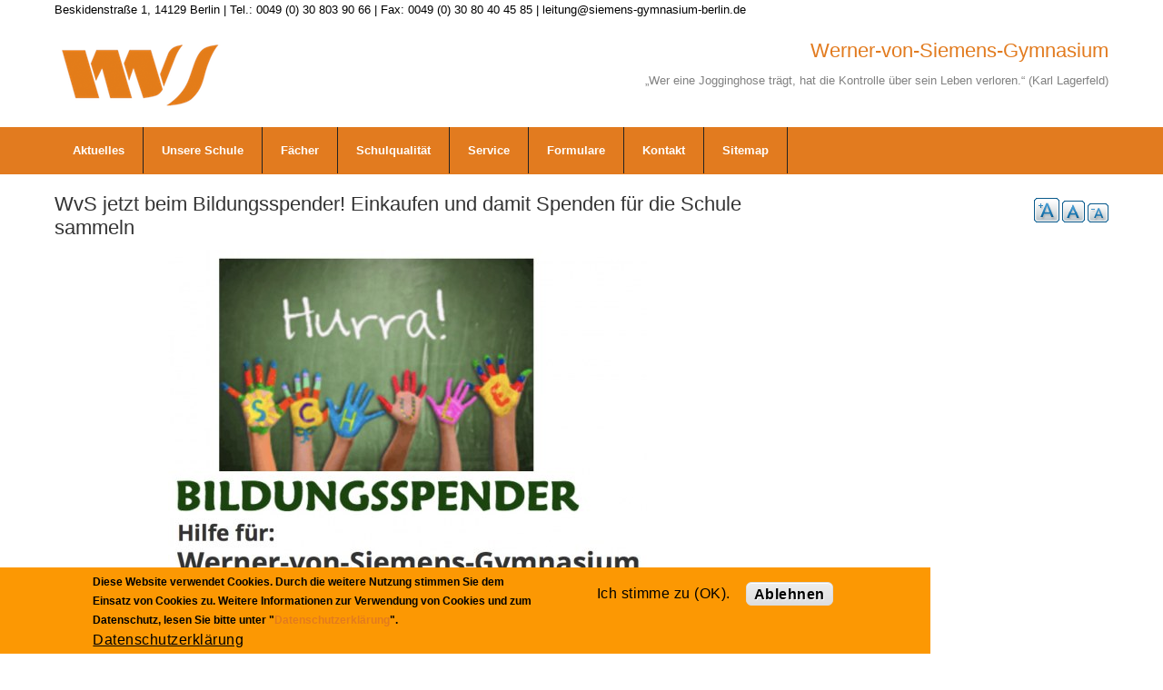

--- FILE ---
content_type: text/html; charset=utf-8
request_url: https://www.siemens-gymnasium-berlin.de/wvs-jetzt-beim-bildungsspender-einkaufen-und-damit-spenden-fuer-die-schule-sammeln
body_size: 17585
content:
<!DOCTYPE html>
<html>
<head>
  <meta charset="utf-8" />
<meta name="Generator" content="Drupal 7 (http://drupal.org)" />
<link rel="canonical" href="https://www.siemens-gymnasium-berlin.de/wvs-jetzt-beim-bildungsspender-einkaufen-und-damit-spenden-fuer-die-schule-sammeln" />
<link rel="shortlink" href="/node/2025" />
<meta name="viewport" content="width=device-width, initial-scale=1.0, maximum-scale=2.0, minimum-scale=0.55, user-scalable=yes" />
<link rel="shortcut icon" href="https://www.siemens-gymnasium-berlin.de/sites/default/files/favicon%20wvs.png" type="image/png" />
    <meta name="MobileOptimized" content="width">
    <meta name="HandheldFriendly" content="true">
    <meta name="apple-mobile-web-app-capable" content="yes">
    <meta http-equiv="cleartype" content="on">
    <meta http-equiv="X-UA-Compatible" content="IE=edge, chrome=1">
    <title>WvS jetzt beim Bildungsspender! Einkaufen und damit Spenden für die Schule sammeln | Werner-von-Siemens-Gymnasium</title>
  <link rel="stylesheet" href="https://www.siemens-gymnasium-berlin.de/sites/default/files/css/css_rEI_5cK_B9hB4So2yZUtr5weuEV3heuAllCDE6XsIkI.css" media="all" />
<link rel="stylesheet" href="https://www.siemens-gymnasium-berlin.de/sites/default/files/css/css_urg_MIBStVPuAY1E1pDRV_tO-nsNyNoG8KwTe_TAYh8.css" media="screen" />
<style media="print">
<!--/*--><![CDATA[/*><!--*/
#sb-container{position:relative;}#sb-overlay{display:none;}#sb-wrapper{position:relative;top:0;left:0;}#sb-loading{display:none;}

/*]]>*/-->
</style>
<link rel="stylesheet" href="https://www.siemens-gymnasium-berlin.de/sites/default/files/css/css_2a5u-XrOcUmAIsYwxxKqQF0l-RHWqaowbPZg44F3Ojo.css" media="all" />
<link rel="stylesheet" href="https://www.siemens-gymnasium-berlin.de/sites/default/files/css/css_OQG4GnNNUQLRHZaT811iIg8Bc7sO4zIqm_cR2fRIt1c.css" media="all" />
<link rel="stylesheet" href="https://cdnjs.cloudflare.com/ajax/libs/font-awesome/4.4.0/css/font-awesome.min.css" media="all" />
<link rel="stylesheet" href="https://www.siemens-gymnasium-berlin.de/sites/default/files/css/css_kLIShsI9OfaqrX9bk1tea9b__Tjkdq-rpDXx662cN5Y.css" media="all" />
<link rel="stylesheet" href="//maxcdn.bootstrapcdn.com/font-awesome/4.1.0/css/font-awesome.css" media="all" />
<link rel="stylesheet" href="https://www.siemens-gymnasium-berlin.de/sites/default/files/css/css_b06u8e9l4Et2zDUmFOkB8ytWSk5AnQz2w2Kq13eUERI.css" media="all" />
<link rel="stylesheet" href="https://www.siemens-gymnasium-berlin.de/sites/default/files/css/css_DEFS8AUGauhQg2FPGNEx7gaKpqLkYyujcB9i-ApAy-I.css" media="all" />
<style media="all">
<!--/*--><![CDATA[/*><!--*/
#top-bar{min-height:4px;background:#fff;color:#000000;}#top-links{color:#808080;}h3.site-slogan{color:#808080;display:inline-block;margin:0;padding-bottom:0;font-size:100%;}.tb-megamenu.style-black .nav > li > a{border-right:none;color:#000;font-weight:bold;letter-spacing:1px;}#menu-bar .tb-megamenu .dropdown-menu .active > a,.tb-megamenu .dropdown-menu .active > a:hover,.tb-megamenu .dropdown-menu li > a:hover,.tb-megamenu .dropdown-menu li > a:focus,.tb-megamenu .dropdown-submenu:hover > a{filter:none;}.block-search .form-actions.form-wrapper input[type="submit"]{padding:0 36px 0 10px;padding-top:0px;}input[type="button"],input[type="submit"],input[type="reset"],button,.button a{border:none;text-shadow:none;box-shadow:none;margin:5px 5px 5px 0;padding:2px 10px 0 10px;height:26px;vertical-align:middle;text-transform:none;letter-spacing:0.03em;font-size:1rem;-webkit-appearance:none;-webkit-border-radius:0;}input:not([type="submit"]):not([type="file"]):not([type="radio"]):not([type="checkbox"]):not([type="reset"]){padding:4px 1px 4px 4px;}body{color:#333;color:#333;font-family:'Open Sans',sans-serif;font-size:0.9rem;font-weight:300;line-height:1.5;line-height:1.5em;font-size:13px;line-height:1.62em;}h2,h2,.h2{margin:0 0 0.3em 0;line-height:1.0;font-size:110%;}h3,h3,.h3{margin:0 0 0.3em 0;line-height:1.5;font-size:110%;}.block{margin-bottom:10px;}.site-name{font-size:170%;line-height:1.0;}.block-search .form-actions.form-wrapper::after{content:"\f002";color:#fff;font-family:FontAwesome;font-size:15px;top:1px;position:relative;right:30px;pointer-events:none;}.ui-widget{font-size:0.9em;}.more-link a{display:inline;color:#fff;font-size:0.9rem;padding:2px 7px;}.calendar-calendar td a{font-weight:normal;text-decoration:none;}h1,.h1{font-size:170%;}

/*]]>*/-->
</style>
  <script src="//ajax.googleapis.com/ajax/libs/jquery/1.12.4/jquery.min.js"></script>
<script>
window.jQuery || document.write("<script src='/sites/all/modules/jquery_update/replace/jquery/1.12/jquery.min.js'>\x3C/script>")
</script>
<script>
document.createElement( "picture" );
</script>
<script src="https://www.siemens-gymnasium-berlin.de/sites/default/files/js/js_GOikDsJOX04Aww72M-XK1hkq4qiL_1XgGsRdkL0XlDo.js"></script>
<script src="https://www.siemens-gymnasium-berlin.de/sites/default/files/js/js_g0tnIylp3CAPO76Jdr12bf0DGWSJHUGAxJNy7mtr_ww.js"></script>
<script src="https://www.siemens-gymnasium-berlin.de/sites/default/files/js/js_NzOmjZnwlMx5Yoh4E3xGXiT8DjbbvSwGmUXXWH34IbM.js"></script>
<script src="https://www.siemens-gymnasium-berlin.de/sites/default/files/js/js_ucy8lwwSxzk1YIGWPXU8QHHQavdqdpDf8oteAxrA4o8.js"></script>
<script>
var text_resize_scope = "main";
          var text_resize_minimum = "10";
          var text_resize_maximum = "25";
          var text_resize_line_height_allow = 1;
          var text_resize_line_height_min = "12";
          var text_resize_line_height_max = "36";
</script>
<script src="https://www.siemens-gymnasium-berlin.de/sites/default/files/js/js_b6cRIKtFQcOY6OpU6dEJN3rnygGu9Zt1rwnFuQ2Phh8.js"></script>
<script>
window.eu_cookie_compliance_cookie_name = "";
</script>
<script src="https://www.siemens-gymnasium-berlin.de/sites/default/files/js/js_9Rus79ChiI2hXGY4ky82J2TDHJZsnYE02SAHZrAw2QQ.js"></script>
<script>
window.CKEDITOR_BASEPATH = '/sites/all/libraries/ckeditor/'
</script>
<script src="https://www.siemens-gymnasium-berlin.de/sites/default/files/js/js_Y9hMR8B8cp4IbPYM79iFovRb17CHEoo-hdXvmqoxE7A.js"></script>
<script>

          Shadowbox.path = "/sites/all/libraries/shadowbox/";
        
</script>
<script src="https://www.siemens-gymnasium-berlin.de/sites/default/files/js/js_nJGpImVWIBeuNWg_dH9yNnvg2zKbjel2fu48J_qcU3Y.js"></script>
<script>
jQuery.extend(Drupal.settings, {"basePath":"\/","pathPrefix":"","setHasJsCookie":0,"ajaxPageState":{"theme":"gratis","theme_token":"Ns0X_ll7BBiOUF--_Fo7b8G3THZRhXy1_Gfg-oeea-c","jquery_version":"1.12","jquery_version_token":"L6JOeIuUhps9ALOTK8vWnqabKAhPKEj1b-mbmEtAyFQ","js":{"\/\/ajax.googleapis.com\/ajax\/libs\/jquery\/1.12.4\/jquery.min.js":1,"0":1,"1":1,"misc\/jquery-extend-3.4.0.js":1,"misc\/jquery-html-prefilter-3.5.0-backport.js":1,"misc\/jquery.once.js":1,"misc\/drupal.js":1,"sites\/all\/modules\/jquery_update\/js\/jquery_browser.js":1,"sites\/all\/modules\/eu_cookie_compliance\/js\/jquery.cookie-1.4.1.min.js":1,"sites\/all\/libraries\/shadowbox\/shadowbox.js":1,"sites\/all\/modules\/shadowbox\/shadowbox_auto.js":1,"sites\/all\/modules\/waypoints\/waypoints.min.js":1,"sites\/all\/modules\/jquery_update\/replace\/jquery.form\/4\/jquery.form.min.js":1,"misc\/ajax.js":1,"sites\/all\/modules\/jquery_update\/js\/jquery_update.js":1,"sites\/all\/modules\/collapsiblock\/collapsiblock.js":1,"sites\/all\/modules\/entityreference\/js\/entityreference.js":1,"sites\/all\/modules\/spamspan\/spamspan.js":1,"sites\/all\/modules\/more_boxes\/theme\/more_boxes.js":1,"misc\/progress.js":1,"public:\/\/languages\/de_x4OQvOQtnzkz4_dHM_gWp_StqBu--ijsvCxnLGuOd5Q.js":1,"sites\/all\/libraries\/colorbox\/jquery.colorbox-min.js":1,"sites\/all\/modules\/colorbox\/js\/colorbox.js":1,"sites\/all\/modules\/colorbox\/styles\/stockholmsyndrome\/colorbox_style.js":1,"sites\/all\/modules\/colorbox\/js\/colorbox_load.js":1,"sites\/all\/modules\/colorbox\/js\/colorbox_inline.js":1,"sites\/all\/modules\/iframe\/iframe.js":1,"sites\/all\/modules\/video\/js\/video.js":1,"sites\/all\/modules\/tb_megamenu\/js\/tb-megamenu-frontend.js":1,"sites\/all\/modules\/tb_megamenu\/js\/tb-megamenu-touch.js":1,"2":1,"sites\/all\/modules\/text_resize\/text_resize.js":1,"sites\/all\/modules\/views\/js\/base.js":1,"sites\/all\/modules\/views\/js\/ajax_view.js":1,"3":1,"sites\/all\/modules\/eu_cookie_compliance\/js\/eu_cookie_compliance.min.js":1,"4":1,"sites\/all\/modules\/extlink\/js\/extlink.js":1,"sites\/all\/modules\/quicktabs\/js\/quicktabs.js":1,"5":1,"sites\/all\/themes\/gratis\/js\/site.min.js":1,"sites\/all\/modules\/picture\/picturefill\/picturefill.min.js":1,"sites\/all\/modules\/picture\/picture.min.js":1,"sites\/all\/modules\/euccx\/js\/euccx.js":1,"6":1,"7":1,"8":1,"9":1,"10":1,"11":1},"css":{"modules\/system\/system.base.css":1,"modules\/system\/system.menus.css":1,"modules\/system\/system.messages.css":1,"modules\/system\/system.theme.css":1,"sites\/all\/libraries\/shadowbox\/shadowbox.css":1,"1":1,"modules\/aggregator\/aggregator.css":1,"modules\/book\/book.css":1,"sites\/all\/modules\/calendar\/css\/calendar_multiday.css":1,"sites\/all\/modules\/collapsiblock\/collapsiblock.css":1,"sites\/all\/modules\/date\/date_repeat_field\/date_repeat_field.css":1,"modules\/field\/theme\/field.css":1,"sites\/all\/modules\/filebrowser\/css\/filebrowser_style.css":1,"modules\/node\/node.css":1,"sites\/all\/modules\/out_of_context\/theme\/styles\/out_of_context.css":1,"sites\/all\/modules\/picture\/picture_wysiwyg.css":1,"modules\/search\/search.css":1,"modules\/user\/user.css":1,"sites\/all\/modules\/youtube\/css\/youtube.css":1,"sites\/all\/modules\/extlink\/css\/extlink.css":1,"sites\/all\/modules\/views\/css\/views.css":1,"sites\/all\/modules\/media\/modules\/media_wysiwyg\/css\/media_wysiwyg.base.css":1,"sites\/all\/modules\/colorbox\/styles\/stockholmsyndrome\/colorbox_style.css":1,"sites\/all\/modules\/ctools\/css\/ctools.css":1,"sites\/all\/modules\/more_boxes\/theme\/more_boxes.css":1,"sites\/all\/modules\/panels\/css\/panels.css":1,"sites\/all\/modules\/video\/css\/video.css":1,"sites\/all\/modules\/galleryformatter\/gallerystyles\/greenarrows\/greenarrows.css":1,"sites\/all\/modules\/galleryformatter\/theme\/galleryformatter.css":1,"https:\/\/cdnjs.cloudflare.com\/ajax\/libs\/font-awesome\/4.4.0\/css\/font-awesome.min.css":1,"sites\/all\/modules\/tb_megamenu\/css\/bootstrap.css":1,"sites\/all\/modules\/tb_megamenu\/css\/base.css":1,"sites\/all\/modules\/tb_megamenu\/css\/default.css":1,"sites\/all\/modules\/tb_megamenu\/css\/compatibility.css":1,"sites\/all\/modules\/text_resize\/text_resize.css":1,"sites\/all\/modules\/eu_cookie_compliance\/css\/eu_cookie_compliance.css":1,"sites\/all\/modules\/quicktabs\/css\/quicktabs.css":1,"sites\/all\/modules\/quicktabs\/quicktabs_tabstyles\/tabstyles\/sky\/sky.css":1,"\/\/maxcdn.bootstrapcdn.com\/font-awesome\/4.1.0\/css\/font-awesome.css":1,"public:\/\/ctools\/css\/80666903a3d8ab5b44332dd98cd82ce7.css":1,"sites\/all\/themes\/gratis\/css\/normalize.css":1,"sites\/all\/themes\/gratis\/css\/color-palettes.css":1,"sites\/all\/themes\/gratis\/css\/core.css":1,"sites\/all\/themes\/gratis\/css\/styles.css":1,"sites\/all\/themes\/gratis\/system.theme.css":1,"sites\/all\/themes\/gratis\/system.menus.css":1,"0":1}},"collapsiblock":{"active_pages":false,"slide_type":1,"slide_speed":200},"colorbox":{"opacity":"0.85","current":"{current} von {total}","previous":"\u00ab Zur\u00fcck","next":"Weiter \u00bb","close":"Schlie\u00dfen","maxWidth":"98%","maxHeight":"98%","fixed":true,"mobiledetect":true,"mobiledevicewidth":"480px","file_public_path":"\/sites\/default\/files","specificPagesDefaultValue":"admin*\nimagebrowser*\nimg_assist*\nimce*\nnode\/add\/*\nnode\/*\/edit\nprint\/*\nprintpdf\/*\nsystem\/ajax\nsystem\/ajax\/*"},"shadowbox":{"animate":1,"animateFade":1,"animSequence":"wh","auto_enable_all_images":0,"auto_gallery":0,"autoplayMovies":true,"continuous":1,"counterLimit":"10","counterType":"default","displayCounter":1,"displayNav":1,"enableKeys":1,"fadeDuration":"0.35","handleOversize":"resize","handleUnsupported":"link","initialHeight":160,"initialWidth":320,"language":"de","modal":false,"overlayColor":"#000","overlayOpacity":"0.85","resizeDuration":"0.35","showMovieControls":1,"slideshowDelay":"0","viewportPadding":20,"useSizzle":0},"views":{"ajax_path":"\/views\/ajax","ajaxViews":{"views_dom_id:f719a35b153902f6ca9812587bb2f66f":{"view_name":"neue_inhalte","view_display_id":"block","view_args":"","view_path":"node\/2025","view_base_path":"neue-inhalte","view_dom_id":"f719a35b153902f6ca9812587bb2f66f","pager_element":0}}},"urlIsAjaxTrusted":{"\/views\/ajax":true,"\/quicktabs\/ajax\/weltzeit_ferien\/0\/block\/statistics_delta_popular\/1":true,"\/quicktabs\/ajax\/weltzeit_ferien\/1\/block\/views_delta_popular-block_1\/1":true,"\/quicktabs\/ajax\/weltzeit_ferien\/2\/block\/block_delta_14\/1":true,"\/quicktabs\/ajax\/quicktab_inhalte\/0\/block\/views_delta_neue_inhalte-block\/0":true,"\/quicktabs\/ajax\/quicktab_inhalte\/1\/block\/views_delta_neue_inhalte-block_1\/0":true,"\/quicktabs\/ajax\/quicktab_inhalte\/2\/block\/views_delta_videos-block_1\/1":true,"\/quicktabs\/ajax\/quicktab_unsere_partner\/0\/block\/block_delta_8\/1":true,"\/quicktabs\/ajax\/quicktab_unsere_partner\/1\/block\/block_delta_17\/1":true,"\/quicktabs\/ajax\/quicktab_unsere_partner\/2\/block\/aggregator_delta_feed-1\/1":true},"eu_cookie_compliance":{"cookie_policy_version":"1.0.0","popup_enabled":1,"popup_agreed_enabled":0,"popup_hide_agreed":0,"popup_clicking_confirmation":false,"popup_scrolling_confirmation":false,"popup_html_info":"\u003Cdiv class=\u0022eu-cookie-compliance-banner eu-cookie-compliance-banner-info eu-cookie-compliance-banner--opt-in\u0022\u003E\n  \u003Cdiv class=\u0022popup-content info\u0022\u003E\n        \u003Cdiv id=\u0022popup-text\u0022\u003E\n      \u003Cp\u003EDiese Website verwendet Cookies. Durch die weitere Nutzung stimmen Sie dem Einsatz von Cookies zu. Weitere Informationen zur Verwendung von Cookies und zum Datenschutz, lesen Sie bitte unter \u0022\u003Ca href=\u0022\/node\/2575\u0022\u003EDatenschutzerkl\u00e4rung\u003C\/a\u003E\u0022.\u003C\/p\u003E              \u003Cbutton type=\u0022button\u0022 class=\u0022find-more-button eu-cookie-compliance-more-button\u0022\u003EDatenschutzerkl\u00e4rung\u003C\/button\u003E\n          \u003C\/div\u003E\n    \n    \u003Cdiv id=\u0022popup-buttons\u0022 class=\u0022\u0022\u003E\n            \u003Cbutton type=\u0022button\u0022 class=\u0022agree-button eu-cookie-compliance-secondary-button\u0022\u003EIch stimme zu (OK).\u003C\/button\u003E\n              \u003Cbutton type=\u0022button\u0022 class=\u0022decline-button eu-cookie-compliance-default-button\u0022 \u003EAblehnen\u003C\/button\u003E\n          \u003C\/div\u003E\n  \u003C\/div\u003E\n\u003C\/div\u003E","use_mobile_message":false,"mobile_popup_html_info":"\u003Cdiv class=\u0022eu-cookie-compliance-banner eu-cookie-compliance-banner-info eu-cookie-compliance-banner--opt-in\u0022\u003E\n  \u003Cdiv class=\u0022popup-content info\u0022\u003E\n        \u003Cdiv id=\u0022popup-text\u0022\u003E\n                    \u003Cbutton type=\u0022button\u0022 class=\u0022find-more-button eu-cookie-compliance-more-button\u0022\u003EDatenschutzerkl\u00e4rung\u003C\/button\u003E\n          \u003C\/div\u003E\n    \n    \u003Cdiv id=\u0022popup-buttons\u0022 class=\u0022\u0022\u003E\n            \u003Cbutton type=\u0022button\u0022 class=\u0022agree-button eu-cookie-compliance-secondary-button\u0022\u003EIch stimme zu (OK).\u003C\/button\u003E\n              \u003Cbutton type=\u0022button\u0022 class=\u0022decline-button eu-cookie-compliance-default-button\u0022 \u003EAblehnen\u003C\/button\u003E\n          \u003C\/div\u003E\n  \u003C\/div\u003E\n\u003C\/div\u003E\n","mobile_breakpoint":"768","popup_html_agreed":"\u003Cdiv\u003E\n  \u003Cdiv class=\u0022popup-content agreed\u0022\u003E\n    \u003Cdiv id=\u0022popup-text\u0022\u003E\n      \u003Cp\u003EVielen Dank f\u00fcr das Nutzen von Cookies. Weitere Informationen zur Verwendung von Cookies, lesen Sie bitte unter \u0022Mehr Infos\u0022.\u003C\/p\u003E    \u003C\/div\u003E\n    \u003Cdiv id=\u0022popup-buttons\u0022\u003E\n      \u003Cbutton type=\u0022button\u0022 class=\u0022hide-popup-button eu-cookie-compliance-hide-button\u0022\u003EAusblenden\u003C\/button\u003E\n              \u003Cbutton type=\u0022button\u0022 class=\u0022find-more-button eu-cookie-compliance-more-button-thank-you\u0022 \u003EWeitere Informationen\u003C\/button\u003E\n          \u003C\/div\u003E\n  \u003C\/div\u003E\n\u003C\/div\u003E","popup_use_bare_css":false,"popup_height":"auto","popup_width":"80%","popup_delay":500,"popup_link":"http:\/\/siemens-gymnasium-berlin.de\/node\/2575","popup_link_new_window":1,"popup_position":null,"fixed_top_position":1,"popup_language":"de","store_consent":false,"better_support_for_screen_readers":0,"reload_page":0,"domain":"","domain_all_sites":0,"popup_eu_only_js":0,"cookie_lifetime":"155","cookie_session":false,"disagree_do_not_show_popup":0,"method":"opt_in","allowed_cookies":"","withdraw_markup":"\u003Cbutton type=\u0022button\u0022 class=\u0022eu-cookie-withdraw-tab\u0022\u003E\u003C\/button\u003E\n\u003Cdiv class=\u0022eu-cookie-withdraw-banner\u0022\u003E\n  \u003Cdiv class=\u0022popup-content info\u0022\u003E\n    \u003Cdiv id=\u0022popup-text\u0022\u003E\n      \u003Cp\u003EZustimmung zur\u00fcckziehen\u003C\/p\u003E    \u003C\/div\u003E\n    \u003Cdiv id=\u0022popup-buttons\u0022\u003E\n      \u003Cbutton type=\u0022button\u0022 class=\u0022eu-cookie-withdraw-button\u0022\u003E\u003C\/button\u003E\n    \u003C\/div\u003E\n  \u003C\/div\u003E\n\u003C\/div\u003E\n","withdraw_enabled":1,"withdraw_button_on_info_popup":0,"cookie_categories":[],"cookie_categories_details":[],"enable_save_preferences_button":1,"cookie_name":"","cookie_value_disagreed":"0","cookie_value_agreed_show_thank_you":"1","cookie_value_agreed":"2","containing_element":"body","automatic_cookies_removal":"","close_button_action":"close_banner"},"extlink":{"extTarget":"_blank","extClass":"ext","extLabel":"(Link ist extern)","extImgClass":0,"extIconPlacement":"append","extSubdomains":1,"extExclude":"","extInclude":"","extCssExclude":"","extCssExplicit":"","extAlert":0,"extAlertText":"This link will take you to an external web site.","mailtoClass":"mailto","mailtoLabel":"(Link sendet E-Mail)","extUseFontAwesome":false},"euccx":{"plugins":{"matomo":{"blacklist":["\/matomo\/"]},"gtag":{"blacklist":["\/google_tag\/"]},"fbpixel":{"blacklist":["\/facebook\/"]}},"unticked":1,"dab":0},"ajax":{"quicktabs-tab-weltzeit_ferien-0":{"progress":{"message":"","type":"throbber"},"event":"click","url":"\/quicktabs\/ajax\/weltzeit_ferien\/0\/block\/statistics_delta_popular\/1"},"quicktabs-tab-weltzeit_ferien-1":{"progress":{"message":"","type":"throbber"},"event":"click","url":"\/quicktabs\/ajax\/weltzeit_ferien\/1\/block\/views_delta_popular-block_1\/1"},"quicktabs-tab-weltzeit_ferien-2":{"progress":{"message":"","type":"throbber"},"event":"click","url":"\/quicktabs\/ajax\/weltzeit_ferien\/2\/block\/block_delta_14\/1"},"quicktabs-tab-quicktab_inhalte-0":{"progress":{"message":"","type":"throbber"},"event":"click","url":"\/quicktabs\/ajax\/quicktab_inhalte\/0\/block\/views_delta_neue_inhalte-block\/0"},"quicktabs-tab-quicktab_inhalte-1":{"progress":{"message":"","type":"throbber"},"event":"click","url":"\/quicktabs\/ajax\/quicktab_inhalte\/1\/block\/views_delta_neue_inhalte-block_1\/0"},"quicktabs-tab-quicktab_inhalte-2":{"progress":{"message":"","type":"throbber"},"event":"click","url":"\/quicktabs\/ajax\/quicktab_inhalte\/2\/block\/views_delta_videos-block_1\/1"},"quicktabs-tab-quicktab_unsere_partner-0":{"progress":{"message":"","type":"throbber"},"event":"click","url":"\/quicktabs\/ajax\/quicktab_unsere_partner\/0\/block\/block_delta_8\/1"},"quicktabs-tab-quicktab_unsere_partner-1":{"progress":{"message":"","type":"throbber"},"event":"click","url":"\/quicktabs\/ajax\/quicktab_unsere_partner\/1\/block\/block_delta_17\/1"},"quicktabs-tab-quicktab_unsere_partner-2":{"progress":{"message":"","type":"throbber"},"event":"click","url":"\/quicktabs\/ajax\/quicktab_unsere_partner\/2\/block\/aggregator_delta_feed-1\/1"}},"quicktabs":{"qt_weltzeit_ferien":{"name":"weltzeit_ferien","tabs":[{"bid":"statistics_delta_popular","hide_title":1},{"bid":"views_delta_popular-block_1","hide_title":1},{"bid":"block_delta_14","hide_title":1}],"shadowbox":{"animate":1,"animateFade":1,"animSequence":"wh","auto_enable_all_images":0,"auto_gallery":0,"autoplayMovies":true,"continuous":1,"counterLimit":"10","counterType":"default","displayCounter":1,"displayNav":1,"enableKeys":1,"fadeDuration":"0.35","handleOversize":"resize","handleUnsupported":"link","initialHeight":160,"initialWidth":320,"language":"de","modal":false,"overlayColor":"#000","overlayOpacity":"0.85","resizeDuration":"0.35","showMovieControls":1,"slideshowDelay":"0","viewportPadding":20,"useSizzle":0}},"qt_quicktab_inhalte":{"name":"quicktab_inhalte","tabs":[{"bid":"views_delta_neue_inhalte-block","hide_title":0},{"bid":"views_delta_neue_inhalte-block_1","hide_title":0},{"bid":"views_delta_videos-block_1","hide_title":1}],"shadowbox":{"animate":1,"animateFade":1,"animSequence":"wh","auto_enable_all_images":0,"auto_gallery":0,"autoplayMovies":true,"continuous":1,"counterLimit":"10","counterType":"default","displayCounter":1,"displayNav":1,"enableKeys":1,"fadeDuration":"0.35","handleOversize":"resize","handleUnsupported":"link","initialHeight":160,"initialWidth":320,"language":"de","modal":false,"overlayColor":"#000","overlayOpacity":"0.85","resizeDuration":"0.35","showMovieControls":1,"slideshowDelay":"0","viewportPadding":20,"useSizzle":0}},"qt_quicktab_unsere_partner":{"name":"quicktab_unsere_partner","tabs":[{"bid":"block_delta_8","hide_title":1},{"bid":"block_delta_17","hide_title":1},{"bid":"aggregator_delta_feed-1","hide_title":1}],"ajaxPageState":{"jquery_version":"1.12","jquery_version_token":"L6JOeIuUhps9ALOTK8vWnqabKAhPKEj1b-mbmEtAyFQ"}}}});
</script>
    <!--[if lt IE 9]>
  <script src="//html5shiv.googlecode.com/svn/trunk/html5.js"></script>
    <![endif]-->
</head>
<body class="html not-front not-logged-in one-sidebar sidebar-second page-node page-node- page-node-2025 node-type-blog i18n-de preface-one postscript-three footer-two site-name-show site-slogan-show site-slogan-not-empty color-palette-orange header-left-right is-node themebg-light default-layout bg_pattern_14 no_tint">
<div id="skip-link">
    <a href="#main-content" class="element-invisible element-focusable">Direkt zum Inhalt</a>
</div>

  <div class="l-page-wrapper">
    <div class="l-page">

      <!-- top links-->
              <div id="top-bar" class="">
          <div class="l-top-wrapper l-setwidth" style="max-width:1200px;">
            <div class="top-links s-grid">
              


  <div class="region region-top-links">
    <div id="block-block-9" class="block block-block">

      
  <p><span>Beskidenstraße 1, 14129 Berlin | Tel.: 0049 (0) 30 803 90 66 | Fax: 0049 (0) 30 80 40 45 85 | leitung@siemens-gymnasium-berlin.de</span></p>
</div>
  </div>
            </div>
          </div>
        </div>
            <!-- //top links-->

      <!-- header -->
      <div id="header-bar" class="l-header-wrapper" role="banner">
        <header class="l-header l-setwidth" style="max-width:1200px;">

                    <div class="l-logo">
              <a href="/" title="Werner-von-Siemens-Gymnasium » „Wer eine Jogginghose trägt, hat die Kontrolle über sein Leben verloren.“ (Karl Lagerfeld)">
                <img id="logo-img" src="https://www.siemens-gymnasium-berlin.de/sites/default/files/Weblogo%20wvs-75przt.png" alt="Werner-von-Siemens-Gymnasium » „Wer eine Jogginghose trägt, hat die Kontrolle über sein Leben verloren.“ (Karl Lagerfeld)"/></a>
            </div><!--// l-logo-->
            
                    <div class="l-branding">

                                  <h1 class="site-name">
                      Werner-von-Siemens-Gymnasium</a>
                  </h1>
              
                                      <h3 class="site-slogan">„Wer eine Jogginghose trägt, hat die Kontrolle über sein Leben verloren.“ (Karl Lagerfeld)</h3>
                
          </div><!--//branding-->
            
        </header>
      </div><!-- // l-header -wrapper-->

      <div id="menu-wrapper" class="l-menu-wrapper main-menu" role="navigation">
        <div class="l-setwidth" style="max-width:1200px;">

                    <!-- //main menu -->

          <!-- for third party menu systems or modules-->
                      


  <div class="region region-thirdparty-menu">
    <div id="block-tb-megamenu-menu-hauptnavileiste" class="block block-tb-megamenu">

      
  <div  class="tb-megamenu tb-megamenu-menu-hauptnavileiste">
      <button data-target=".nav-collapse" data-toggle="collapse" class="btn btn-navbar tb-megamenu-button" type="button">
      <i class="fa fa-reorder"></i>
    </button>
    <div class="nav-collapse ">
    <ul  class="tb-megamenu-nav nav level-0 items-10">
  <li  data-id="1343" data-level="1" data-type="menu_item" data-class="" data-xicon="" data-caption="" data-alignsub="" data-group="0" data-hidewcol="0" data-hidesub="0" class="tb-megamenu-item level-1 mega dropdown">
  <a href="/frontpage_alle_news"  class="dropdown-toggle" title="Aktuelles">
        
    Aktuelles          </a>
  <div  data-class="" data-width="" class="tb-megamenu-submenu dropdown-menu mega-dropdown-menu nav-child">
  <div class="mega-dropdown-inner">
    <div  class="tb-megamenu-row row-fluid">
  <div  data-class="" data-width="12" data-hidewcol="0" id="tb-megamenu-column-1" class="tb-megamenu-column span12  mega-col-nav">
  <div class="tb-megamenu-column-inner mega-inner clearfix">
        <ul  class="tb-megamenu-subnav mega-nav level-1 items-2">
  <li  data-id="18112" data-level="2" data-type="menu_item" data-class="" data-xicon="" data-caption="" data-alignsub="" data-group="0" data-hidewcol="0" data-hidesub="0" class="tb-megamenu-item level-2 mega">
  <a href="/vertretungsplan" >
        
    Vertretungsplan          </a>
  </li>

<li  data-id="2455" data-level="2" data-type="menu_item" data-class="" data-xicon="" data-caption="" data-alignsub="" data-group="0" data-hidewcol="0" data-hidesub="0" class="tb-megamenu-item level-2 mega">
  <a href="/newsletter-archiv" >
        
    Newsletter          </a>
  </li>
</ul>
  </div>
</div>
</div>
  </div>
</div>
</li>

<li  data-id="1314" data-level="1" data-type="menu_item" data-class="" data-xicon="" data-caption="" data-alignsub="" data-group="0" data-hidewcol="0" data-hidesub="0" class="tb-megamenu-item level-1 mega dropdown">
  <a href="/node/2"  class="dropdown-toggle" title="Organisation">
        
    Unsere Schule          </a>
  <div  data-class="" data-width="400" style="width: 400px;" class="tb-megamenu-submenu dropdown-menu mega-dropdown-menu nav-child">
  <div class="mega-dropdown-inner">
    <div  class="tb-megamenu-row row-fluid">
  <div  data-class="" data-width="12" data-hidewcol="0" id="tb-megamenu-column-4" class="tb-megamenu-column span12  mega-col-nav">
  <div class="tb-megamenu-column-inner mega-inner clearfix">
        <ul  class="tb-megamenu-subnav mega-nav level-1 items-16">
  <li  data-id="1319" data-level="2" data-type="menu_item" data-class="" data-xicon="" data-caption="" data-alignsub="" data-group="0" data-hidewcol="0" data-hidesub="0" class="tb-megamenu-item level-2 mega">
  <a href="/schulordnung-des-werner-von-siemens-gymnasiums"  title="Schulordnung">
        
    Schulordnung          </a>
  </li>

<li  data-id="1315" data-level="2" data-type="menu_item" data-class="" data-xicon="" data-caption="" data-alignsub="" data-group="0" data-hidewcol="0" data-hidesub="0" class="tb-megamenu-item level-2 mega">
  <a href="/kurzinformationen" >
        
    Kurzinformationen          </a>
  </li>

<li  data-id="29529" data-level="2" data-type="menu_item" data-class="" data-xicon="" data-caption="" data-alignsub="" data-group="0" data-hidewcol="0" data-hidesub="0" class="tb-megamenu-item level-2 mega">
  <a href="/schnelllernerklassen-ab-klasse-5-0" >
        
    Schnelllernerklassen ab Klasse 5          </a>
  </li>

<li  data-id="1494" data-level="2" data-type="menu_item" data-class="" data-xicon="" data-caption="" data-alignsub="" data-group="0" data-hidewcol="0" data-hidesub="0" class="tb-megamenu-item level-2 mega">
  <a href="/gymnasium-ab-klasse-7" >
        
    Gymnasium<br>ab Klasse 7          </a>
  </li>

<li  data-id="31177" data-level="2" data-type="menu_item" data-class="" data-xicon="" data-caption="" data-alignsub="" data-group="0" data-hidewcol="0" data-hidesub="0" class="tb-megamenu-item level-2 mega">
  <a href="/neu-big-band-klasse-ab-j7" >
        
    NEU: Big-Band-Klasse ab J7          </a>
  </li>

<li  data-id="22501" data-level="2" data-type="menu_item" data-class="" data-xicon="" data-caption="" data-alignsub="" data-group="0" data-hidewcol="0" data-hidesub="0" class="tb-megamenu-item level-2 mega">
  <a href="/quereinstieg" >
        
    Quereinstieg          </a>
  </li>

<li  data-id="15987" data-level="2" data-type="menu_item" data-class="" data-xicon="" data-caption="" data-alignsub="" data-group="0" data-hidewcol="0" data-hidesub="0" class="tb-megamenu-item level-2 mega">
  <a href="/schulsozialarbeit-am-werner-von-siemens-gymnasium" >
        
    Schulsozialarbeit          </a>
  </li>

<li  data-id="1495" data-level="2" data-type="menu_item" data-class="" data-xicon="" data-caption="" data-alignsub="right" data-group="0" data-hidewcol="0" data-hidesub="0" class="tb-megamenu-item level-2 mega mega-align-right dropdown-submenu">
  <a href="/bibliothek"  class="dropdown-toggle">
        
    Bibliothek          </a>
  <div  data-class="" data-width="" class="tb-megamenu-submenu dropdown-menu mega-dropdown-menu nav-child">
  <div class="mega-dropdown-inner">
    <div  class="tb-megamenu-row row-fluid">
  <div  data-class="" data-width="12" data-hidewcol="0" id="tb-megamenu-column-2" class="tb-megamenu-column span12  mega-col-nav">
  <div class="tb-megamenu-column-inner mega-inner clearfix">
        <ul  class="tb-megamenu-subnav mega-nav level-2 items-3">
  <li  data-id="22500" data-level="3" data-type="menu_item" data-class="" data-xicon="" data-caption="" data-alignsub="" data-group="0" data-hidewcol="0" data-hidesub="0" class="tb-megamenu-item level-3 mega">
  <a href="/30-jahre-wiedervereinigung-die-6a-zu-gast-bei-einer-lesung-der-ingeborg-drewitz-bibliothek" >
        
    30 Jahre Wiedervereinigung – die 6a zu Gast bei einer Lesung in der Ingeborg-Drewitz-Bibliothek          </a>
  </li>

<li  data-id="1924" data-level="3" data-type="menu_item" data-class="" data-xicon="" data-caption="" data-alignsub="" data-group="0" data-hidewcol="0" data-hidesub="0" class="tb-megamenu-item level-3 mega">
  <a href="/kooperation" >
        
    Kooperation          </a>
  </li>

<li  data-id="1923" data-level="3" data-type="menu_item" data-class="" data-xicon="" data-caption="" data-alignsub="" data-group="0" data-hidewcol="0" data-hidesub="0" class="tb-megamenu-item level-3 mega">
  <a href="/sch%C3%BClerbefragung-zur-bibliothek" >
        
    Schülerbefragung zur Bibliothek          </a>
  </li>
</ul>
  </div>
</div>
</div>
  </div>
</div>
</li>

<li  data-id="1498" data-level="2" data-type="menu_item" data-class="" data-xicon="" data-caption="" data-alignsub="" data-group="0" data-hidewcol="0" data-hidesub="0" class="tb-megamenu-item level-2 mega">
  <a href="/arbeitsgemeinschaften-ags" >
        
    Arbeitsgemeinschaften (AGs)          </a>
  </li>

<li  data-id="1499" data-level="2" data-type="menu_item" data-class="" data-xicon="" data-caption="" data-alignsub="" data-group="0" data-hidewcol="0" data-hidesub="0" class="tb-megamenu-item level-2 mega">
  <a href="/orchester" >
        
    Orchester          </a>
  </li>

<li  data-id="1500" data-level="2" data-type="menu_item" data-class="" data-xicon="" data-caption="" data-alignsub="" data-group="0" data-hidewcol="0" data-hidesub="0" class="tb-megamenu-item level-2 mega">
  <a href="/choere" >
        
    Chöre          </a>
  </li>

<li  data-id="1895" data-level="2" data-type="menu_item" data-class="" data-xicon="" data-caption="" data-alignsub="right" data-group="0" data-hidewcol="0" data-hidesub="0" class="tb-megamenu-item level-2 mega mega-align-right dropdown-submenu">
  <a href="/freundeskreis"  class="dropdown-toggle">
        
    Freundeskreis          </a>
  <div  data-class="" data-width="" class="tb-megamenu-submenu dropdown-menu mega-dropdown-menu nav-child">
  <div class="mega-dropdown-inner">
    <div  class="tb-megamenu-row row-fluid">
  <div  data-class="" data-width="12" data-hidewcol="0" id="tb-megamenu-column-3" class="tb-megamenu-column span12  mega-col-nav">
  <div class="tb-megamenu-column-inner mega-inner clearfix">
        <ul  class="tb-megamenu-subnav mega-nav level-2 items-8">
  <li  data-id="1896" data-level="3" data-type="menu_item" data-class="" data-xicon="" data-caption="" data-alignsub="" data-group="0" data-hidewcol="0" data-hidesub="0" class="tb-megamenu-item level-3 mega">
  <a href="/vorstellung" >
        
    Vorstellung          </a>
  </li>

<li  data-id="1897" data-level="3" data-type="menu_item" data-class="" data-xicon="" data-caption="" data-alignsub="" data-group="0" data-hidewcol="0" data-hidesub="0" class="tb-megamenu-item level-3 mega">
  <a href="/leitbilder-des-vereins" >
        
    Leitbilder des Vereins          </a>
  </li>

<li  data-id="1899" data-level="3" data-type="menu_item" data-class="" data-xicon="" data-caption="" data-alignsub="" data-group="0" data-hidewcol="0" data-hidesub="0" class="tb-megamenu-item level-3 mega">
  <a href="/mitmachen" >
        
    Mitmachen          </a>
  </li>

<li  data-id="1902" data-level="3" data-type="menu_item" data-class="" data-xicon="" data-caption="" data-alignsub="" data-group="0" data-hidewcol="0" data-hidesub="0" class="tb-megamenu-item level-3 mega">
  <a href="/links" >
        
    Links          </a>
  </li>

<li  data-id="2544" data-level="3" data-type="menu_item" data-class="" data-xicon="" data-caption="" data-alignsub="" data-group="0" data-hidewcol="0" data-hidesub="0" class="tb-megamenu-item level-3 mega">
  <a href="/kontakte" >
        
    Kontakte          </a>
  </li>

<li  data-id="1898" data-level="3" data-type="menu_item" data-class="" data-xicon="" data-caption="" data-alignsub="" data-group="0" data-hidewcol="0" data-hidesub="0" class="tb-megamenu-item level-3 mega">
  <a href="/berichte" >
        
    Berichte          </a>
  </li>

<li  data-id="1901" data-level="3" data-type="menu_item" data-class="" data-xicon="" data-caption="" data-alignsub="" data-group="0" data-hidewcol="0" data-hidesub="0" class="tb-megamenu-item level-3 mega">
  <a href="/antraege" >
        
    Anträge          </a>
  </li>

<li  data-id="1900" data-level="3" data-type="menu_item" data-class="" data-xicon="" data-caption="" data-alignsub="" data-group="0" data-hidewcol="0" data-hidesub="0" class="tb-megamenu-item level-3 mega">
  <a href="/datenschutzerklaerung" >
        
    Datenschutzerklärung          </a>
  </li>
</ul>
  </div>
</div>
</div>
  </div>
</div>
</li>

<li  data-id="1904" data-level="2" data-type="menu_item" data-class="" data-xicon="" data-caption="" data-alignsub="" data-group="0" data-hidewcol="0" data-hidesub="0" class="tb-megamenu-item level-2 mega">
  <a href="/cafeteria" >
        
    Cafeteria          </a>
  </li>

<li  data-id="1501" data-level="2" data-type="menu_item" data-class="" data-xicon="" data-caption="" data-alignsub="" data-group="0" data-hidewcol="0" data-hidesub="0" class="tb-megamenu-item level-2 mega">
  <a href="/elternvertretung" >
        
    Elternvertretung          </a>
  </li>

<li  data-id="25600" data-level="2" data-type="menu_item" data-class="" data-xicon="" data-caption="" data-alignsub="" data-group="0" data-hidewcol="0" data-hidesub="0" class="tb-megamenu-item level-2 mega">
  <a href="/schuelervertretung" >
        
    Schülervertretung          </a>
  </li>

<li  data-id="1916" data-level="2" data-type="menu_item" data-class="" data-xicon="" data-caption="" data-alignsub="" data-group="0" data-hidewcol="0" data-hidesub="0" class="tb-megamenu-item level-2 mega">
  <a href="/mensa" >
        
    Mensa          </a>
  </li>
</ul>
  </div>
</div>

<div  data-class="" data-width="6" data-hidewcol="0" id="tb-megamenu-column-9" class="tb-megamenu-column span6  mega-col-nav">
  <div class="tb-megamenu-column-inner mega-inner clearfix">
        <ul  class="tb-megamenu-subnav mega-nav level-1 items-7">
  <li  data-id="1324" data-level="2" data-type="menu_item" data-class="" data-xicon="" data-caption="" data-alignsub="" data-group="1" data-hidewcol="0" data-hidesub="0" class="tb-megamenu-item level-2 mega mega-group">
  <a href="/sch%C3%BCleraustausch"  class="mega-group-title" title="Schüleraustausch">
        
    Schüleraustausch          </a>
  <div  data-class="" data-width="" class="tb-megamenu-submenu mega-group-ct nav-child">
  <div class="mega-dropdown-inner">
    <div  class="tb-megamenu-row row-fluid">
  <div  data-class="" data-width="12" data-hidewcol="0" id="tb-megamenu-column-7" class="tb-megamenu-column span12  mega-col-nav">
  <div class="tb-megamenu-column-inner mega-inner clearfix">
        <ul  class="tb-megamenu-subnav mega-nav level-2 items-4">
  <li  data-id="1507" data-level="3" data-type="menu_item" data-class="" data-xicon="" data-caption="" data-alignsub="" data-group="0" data-hidewcol="0" data-hidesub="0" class="tb-megamenu-item level-3 mega dropdown-submenu">
  <a href="/sch%C3%BCleraustausch-mit-china"  class="dropdown-toggle">
        
    China          </a>
  <div  data-class="" data-width="" class="tb-megamenu-submenu dropdown-menu mega-dropdown-menu nav-child">
  <div class="mega-dropdown-inner">
    <div  class="tb-megamenu-row row-fluid">
  <div  data-class="" data-width="12" data-hidewcol="0" id="tb-megamenu-column-5" class="tb-megamenu-column span12  mega-col-nav">
  <div class="tb-megamenu-column-inner mega-inner clearfix">
        <ul  class="tb-megamenu-subnav mega-nav level-3 items-6">
  <li  data-id="1761" data-level="4" data-type="menu_item" data-class="" data-xicon="" data-caption="" data-alignsub="" data-group="0" data-hidewcol="0" data-hidesub="0" class="tb-megamenu-item level-4 mega">
  <a href="/jubil%C3%A4um-zum-zehnj%C3%A4hrigen-bestehen-des-chinaaustauschs" >
        
    Jubiläum          </a>
  </li>

<li  data-id="15984" data-level="4" data-type="menu_item" data-class="" data-xicon="" data-caption="" data-alignsub="" data-group="0" data-hidewcol="0" data-hidesub="0" class="tb-megamenu-item level-4 mega">
  <a href="/schueleraustausch-mit-china-201819" >
        
    Schüleraustausch mit China 2018/19          </a>
  </li>

<li  data-id="12487" data-level="4" data-type="menu_item" data-class="" data-xicon="" data-caption="" data-alignsub="" data-group="0" data-hidewcol="0" data-hidesub="0" class="tb-megamenu-item level-4 mega">
  <a href="/austausch-20172018" >
        
    Schüleraustausch mit China 2017/2018          </a>
  </li>

<li  data-id="1914" data-level="4" data-type="menu_item" data-class="" data-xicon="" data-caption="" data-alignsub="" data-group="0" data-hidewcol="0" data-hidesub="0" class="tb-megamenu-item level-4 mega">
  <a href="/china-austausch-2016" >
        
    Austausch 2016          </a>
  </li>

<li  data-id="1911" data-level="4" data-type="menu_item" data-class="" data-xicon="" data-caption="" data-alignsub="" data-group="0" data-hidewcol="0" data-hidesub="0" class="tb-megamenu-item level-4 mega">
  <a href="/china-austausch-2015" >
        
    Austausch 2015          </a>
  </li>

<li  data-id="1912" data-level="4" data-type="menu_item" data-class="" data-xicon="" data-caption="" data-alignsub="" data-group="0" data-hidewcol="0" data-hidesub="0" class="tb-megamenu-item level-4 mega">
  <a href="/china-austausch-2014" >
        
    Austausch 2014          </a>
  </li>
</ul>
  </div>
</div>
</div>
  </div>
</div>
</li>

<li  data-id="1503" data-level="3" data-type="menu_item" data-class="" data-xicon="" data-caption="" data-alignsub="" data-group="0" data-hidewcol="0" data-hidesub="0" class="tb-megamenu-item level-3 mega">
  <a href="/sch%C3%BCleraustausch-england" >
        
    England          </a>
  </li>

<li  data-id="1504" data-level="3" data-type="menu_item" data-class="" data-xicon="" data-caption="" data-alignsub="" data-group="0" data-hidewcol="0" data-hidesub="0" class="tb-megamenu-item level-3 mega dropdown-submenu">
  <a href="/sch%C3%BCleraustausch-frankreich"  class="dropdown-toggle">
        
    Frankreich          </a>
  <div  data-class="" data-width="" class="tb-megamenu-submenu dropdown-menu mega-dropdown-menu nav-child">
  <div class="mega-dropdown-inner">
    <div  class="tb-megamenu-row row-fluid">
  <div  data-class="" data-width="12" data-hidewcol="0" id="tb-megamenu-column-6" class="tb-megamenu-column span12  mega-col-nav">
  <div class="tb-megamenu-column-inner mega-inner clearfix">
        <ul  class="tb-megamenu-subnav mega-nav level-3 items-1">
  <li  data-id="1759" data-level="4" data-type="menu_item" data-class="" data-xicon="" data-caption="" data-alignsub="" data-group="0" data-hidewcol="0" data-hidesub="0" class="tb-megamenu-item level-4 mega">
  <a href="/caen" >
        
    Caen          </a>
  </li>
</ul>
  </div>
</div>
</div>
  </div>
</div>
</li>

<li  data-id="1505" data-level="3" data-type="menu_item" data-class="" data-xicon="" data-caption="" data-alignsub="" data-group="0" data-hidewcol="0" data-hidesub="0" class="tb-megamenu-item level-3 mega">
  <a href="/schueleraustausch-spanien" >
        
    Spanien          </a>
  </li>
</ul>
  </div>
</div>
</div>
  </div>
</div>
</li>

<li  data-id="1497" data-level="2" data-type="menu_item" data-class="" data-xicon="" data-caption="" data-alignsub="" data-group="0" data-hidewcol="0" data-hidesub="0" class="tb-megamenu-item level-2 mega">
  <a href="/berufsorientierung" >
        
    Berufsorientierung          </a>
  </li>

<li  data-id="1933" data-level="2" data-type="menu_item" data-class="" data-xicon="" data-caption="" data-alignsub="" data-group="0" data-hidewcol="0" data-hidesub="0" class="tb-megamenu-item level-2 mega dropdown-submenu">
  <a href="/praevention"  class="dropdown-toggle">
        
    Prävention          </a>
  <div  data-class="" data-width="" class="tb-megamenu-submenu dropdown-menu mega-dropdown-menu nav-child">
  <div class="mega-dropdown-inner">
    <div  class="tb-megamenu-row row-fluid">
  <div  data-class="" data-width="12" data-hidewcol="0" id="tb-megamenu-column-8" class="tb-megamenu-column span12  mega-col-nav">
  <div class="tb-megamenu-column-inner mega-inner clearfix">
        <ul  class="tb-megamenu-subnav mega-nav level-2 items-5">
  <li  data-id="1934" data-level="3" data-type="menu_item" data-class="" data-xicon="" data-caption="" data-alignsub="" data-group="0" data-hidewcol="0" data-hidesub="0" class="tb-megamenu-item level-3 mega">
  <a href="/projekte-und-seminare" >
        
    Projekte und Seminare          </a>
  </li>

<li  data-id="1935" data-level="3" data-type="menu_item" data-class="" data-xicon="" data-caption="" data-alignsub="" data-group="0" data-hidewcol="0" data-hidesub="0" class="tb-megamenu-item level-3 mega">
  <a href="/ausstellungen" >
        
    Ausstellungen          </a>
  </li>

<li  data-id="1936" data-level="3" data-type="menu_item" data-class="" data-xicon="" data-caption="" data-alignsub="" data-group="0" data-hidewcol="0" data-hidesub="0" class="tb-megamenu-item level-3 mega">
  <a href="/rauchfreie-schule" >
        
    Rauchfreie Schule          </a>
  </li>

<li  data-id="1937" data-level="3" data-type="menu_item" data-class="" data-xicon="" data-caption="" data-alignsub="" data-group="0" data-hidewcol="0" data-hidesub="0" class="tb-megamenu-item level-3 mega">
  <a href="/retten-macht-schule" >
        
    Retten macht Schule          </a>
  </li>

<li  data-id="1938" data-level="3" data-type="menu_item" data-class="" data-xicon="" data-caption="" data-alignsub="" data-group="0" data-hidewcol="0" data-hidesub="0" class="tb-megamenu-item level-3 mega">
  <a href="/theater" >
        
    Theater          </a>
  </li>
</ul>
  </div>
</div>
</div>
  </div>
</div>
</li>

<li  data-id="1922" data-level="2" data-type="menu_item" data-class="" data-xicon="" data-caption="" data-alignsub="" data-group="0" data-hidewcol="0" data-hidesub="0" class="tb-megamenu-item level-2 mega">
  <a href="/mediation" >
        
    Mediation          </a>
  </li>

<li  data-id="5479" data-level="2" data-type="menu_item" data-class="" data-xicon="" data-caption="" data-alignsub="" data-group="0" data-hidewcol="0" data-hidesub="0" class="tb-megamenu-item level-2 mega">
  <a href="/computer-ag" >
        
    Computer-AG          </a>
  </li>

<li  data-id="23249" data-level="2" data-type="menu_item" data-class="" data-xicon="" data-caption="" data-alignsub="" data-group="0" data-hidewcol="0" data-hidesub="0" class="tb-megamenu-item level-2 mega">
  <a href="/3-d-modell-unserer-schule" >
        
    3-D-Modell unserer Schule          </a>
  </li>

<li  data-id="27509" data-level="2" data-type="menu_item" data-class="" data-xicon="" data-caption="" data-alignsub="" data-group="0" data-hidewcol="0" data-hidesub="0" class="tb-megamenu-item level-2 mega">
  <a href="/unsere-partnerschulen-kenia" >
        
    Unsere Partnerschulen in Kenia          </a>
  </li>
</ul>
  </div>
</div>
</div>
  </div>
</div>
</li>

<li  data-id="1330" data-level="1" data-type="menu_item" data-class="" data-xicon="" data-caption="" data-alignsub="left" data-group="0" data-hidewcol="0" data-hidesub="0" class="tb-megamenu-item level-1 mega mega-align-left dropdown">
  <a href="/faecher"  class="dropdown-toggle" title="Fächer">
        
    Fächer          </a>
  <div  data-class="" data-width="500" style="width: 500px;" class="tb-megamenu-submenu dropdown-menu mega-dropdown-menu nav-child">
  <div class="mega-dropdown-inner">
    <div  class="tb-megamenu-row row-fluid">
  <div  data-class="" data-width="6" data-hidewcol="0" id="tb-megamenu-column-32" class="tb-megamenu-column span6  mega-col-nav">
  <div class="tb-megamenu-column-inner mega-inner clearfix">
        <ul  class="tb-megamenu-subnav mega-nav level-1 items-14">
  <li  data-id="1641" data-level="2" data-type="menu_item" data-class="" data-xicon="" data-caption="" data-alignsub="" data-group="0" data-hidewcol="0" data-hidesub="0" class="tb-megamenu-item level-2 mega">
  <a href="/mathematik" >
        
    Mathematik          </a>
  </li>

<li  data-id="1642" data-level="2" data-type="menu_item" data-class="" data-xicon="" data-caption="" data-alignsub="right" data-group="0" data-hidewcol="0" data-hidesub="0" class="tb-megamenu-item level-2 mega mega-align-right dropdown-submenu">
  <a href="/informatikitg"  class="dropdown-toggle" title="Bereich Informatik">
        
    Informatik          </a>
  <div  data-class="" data-width="" class="tb-megamenu-submenu dropdown-menu mega-dropdown-menu nav-child">
  <div class="mega-dropdown-inner">
    <div  class="tb-megamenu-row row-fluid">
  <div  data-class="" data-width="12" data-hidewcol="0" id="tb-megamenu-column-24" class="tb-megamenu-column span12  mega-col-nav">
  <div class="tb-megamenu-column-inner mega-inner clearfix">
        <ul  class="tb-megamenu-subnav mega-nav level-2 items-12">
  <li  data-id="29914" data-level="3" data-type="menu_item" data-class="" data-xicon="" data-caption="" data-alignsub="" data-group="0" data-hidewcol="0" data-hidesub="0" class="tb-megamenu-item level-3 mega">
  <a href="/informationen-zum-fach-informatik-der-wvs" >
        
    Informationen zum Fach Informatik an der WvS          </a>
  </li>

<li  data-id="2264" data-level="3" data-type="menu_item" data-class="" data-xicon="" data-caption="" data-alignsub="" data-group="0" data-hidewcol="0" data-hidesub="0" class="tb-megamenu-item level-3 mega">
  <a href="/crypto-f%C3%BCr-alle" >
        
    Crypto für alle!          </a>
  </li>

<li  data-id="2266" data-level="3" data-type="menu_item" data-class="" data-xicon="" data-caption="" data-alignsub="" data-group="0" data-hidewcol="0" data-hidesub="0" class="tb-megamenu-item level-3 mega">
  <a href="/regeln-zur-benutzung-unserer-rechner-und-der-fachraeume-206-208-und-209" >
        
    Regeln für die Benutzung der Rechner          </a>
  </li>

<li  data-id="8064" data-level="3" data-type="menu_item" data-class="" data-xicon="" data-caption="" data-alignsub="" data-group="0" data-hidewcol="0" data-hidesub="0" class="tb-megamenu-item level-3 mega">
  <a href="/was-ist-informatik-0" >
        
    Was ist Informatik ?          </a>
  </li>

<li  data-id="19632" data-level="3" data-type="menu_item" data-class="" data-xicon="" data-caption="" data-alignsub="" data-group="0" data-hidewcol="0" data-hidesub="0" class="tb-megamenu-item level-3 mega">
  <a href="/big-data-covid-19-epidemie-mit-orange" >
        
    Big Data: Covid-19 Epidemie mit Orange visualisieren          </a>
  </li>

<li  data-id="16237" data-level="3" data-type="menu_item" data-class="" data-xicon="" data-caption="" data-alignsub="" data-group="0" data-hidewcol="0" data-hidesub="0" class="tb-megamenu-item level-3 mega dropdown-submenu">
  <a href="/itg"  class="dropdown-toggle">
        
    ITG          </a>
  <div  data-class="" data-width="" class="tb-megamenu-submenu dropdown-menu mega-dropdown-menu nav-child">
  <div class="mega-dropdown-inner">
    <div  class="tb-megamenu-row row-fluid">
  <div  data-class="" data-width="12" data-hidewcol="0" id="tb-megamenu-column-14" class="tb-megamenu-column span12  mega-col-nav">
  <div class="tb-megamenu-column-inner mega-inner clearfix">
        <ul  class="tb-megamenu-subnav mega-nav level-3 items-4">
  <li  data-id="14306" data-level="4" data-type="menu_item" data-class="" data-xicon="" data-caption="" data-alignsub="" data-group="0" data-hidewcol="0" data-hidesub="0" class="tb-megamenu-item level-4 mega dropdown-submenu">
  <a href="/itg-textverarbeitung"  class="dropdown-toggle">
        
    ITG - Textverarbeitung          </a>
  <div  data-class="" data-width="" class="tb-megamenu-submenu dropdown-menu mega-dropdown-menu nav-child">
  <div class="mega-dropdown-inner">
    <div  class="tb-megamenu-row row-fluid">
  <div  data-class="" data-width="12" data-hidewcol="0" id="tb-megamenu-column-10" class="tb-megamenu-column span12  mega-col-nav">
  <div class="tb-megamenu-column-inner mega-inner clearfix">
        <ul  class="tb-megamenu-subnav mega-nav level-4 items-1">
  <li  data-id="18107" data-level="5" data-type="menu_item" data-class="" data-xicon="" data-caption="" data-alignsub="" data-group="0" data-hidewcol="0" data-hidesub="0" class="tb-megamenu-item level-5 mega">
  <a href="/arbeiten-mit-texten-aus-dem-internet" >
        
    Arbeiten mit Texten aus dem Internet          </a>
  </li>
</ul>
  </div>
</div>
</div>
  </div>
</div>
</li>

<li  data-id="14719" data-level="4" data-type="menu_item" data-class="" data-xicon="" data-caption="" data-alignsub="" data-group="0" data-hidewcol="0" data-hidesub="0" class="tb-megamenu-item level-4 mega">
  <a href="/itg-tabellenkalkulation" >
        
    ITG - Tabellenkalkulation          </a>
  </li>

<li  data-id="15985" data-level="4" data-type="menu_item" data-class="" data-xicon="" data-caption="" data-alignsub="" data-group="0" data-hidewcol="0" data-hidesub="0" class="tb-megamenu-item level-4 mega">
  <a href="/itg-praesentation-op" >
        
    ITG - Präsentation          </a>
  </li>

<li  data-id="18206" data-level="4" data-type="menu_item" data-class="" data-xicon="" data-caption="" data-alignsub="" data-group="0" data-hidewcol="0" data-hidesub="0" class="tb-megamenu-item level-4 mega dropdown-submenu">
  <a href="/itg-7a-op-informationen-zum-selbstaendigen-arbeiten"  class="dropdown-toggle">
        
    ITG 7a (Op): Informationen zum selbständigen Arbeiten          </a>
  <div  data-class="" data-width="" class="tb-megamenu-submenu dropdown-menu mega-dropdown-menu nav-child">
  <div class="mega-dropdown-inner">
    <div  class="tb-megamenu-row row-fluid">
  <div  data-class="" data-width="12" data-hidewcol="0" id="tb-megamenu-column-13" class="tb-megamenu-column span12  mega-col-nav">
  <div class="tb-megamenu-column-inner mega-inner clearfix">
        <ul  class="tb-megamenu-subnav mega-nav level-4 items-1">
  <li  data-id="18722" data-level="5" data-type="menu_item" data-class="" data-xicon="" data-caption="" data-alignsub="" data-group="0" data-hidewcol="0" data-hidesub="0" class="tb-megamenu-item level-5 mega dropdown-submenu">
  <a href="/itg-7a-op-wochenplaene-bis-sommerferien-2020"  class="dropdown-toggle">
        
    ITG 7a (Op) Wochenpläne bis Sommerferien 2020          </a>
  <div  data-class="" data-width="" class="tb-megamenu-submenu dropdown-menu mega-dropdown-menu nav-child">
  <div class="mega-dropdown-inner">
    <div  class="tb-megamenu-row row-fluid">
  <div  data-class="" data-width="12" data-hidewcol="0" id="tb-megamenu-column-12" class="tb-megamenu-column span12  mega-col-nav">
  <div class="tb-megamenu-column-inner mega-inner clearfix">
        <ul  class="tb-megamenu-subnav mega-nav level-5 items-2">
  <li  data-id="18723" data-level="6" data-type="menu_item" data-class="" data-xicon="" data-caption="" data-alignsub="" data-group="0" data-hidewcol="0" data-hidesub="0" class="tb-megamenu-item level-6 mega">
  <a href="/itg-wochenplanaufgaben-bis-ende-27-mai-2020-mittwoch" >
        
    ITG - Wochenplanaufgaben bis Ende 27. Mai 2020, Mittwoch          </a>
  </li>

<li  data-id="19136" data-level="6" data-type="menu_item" data-class="" data-xicon="" data-caption="" data-alignsub="" data-group="0" data-hidewcol="0" data-hidesub="0" class="tb-megamenu-item level-6 mega dropdown-submenu">
  <a href="/wochenplanaufgaben-bis-ende-03-juni-2020-mittwoch"  class="dropdown-toggle">
        
    Wochenplanaufgaben bis Ende 03. Juni 2020, Mittwoch          </a>
  <div  data-class="" data-width="" class="tb-megamenu-submenu dropdown-menu mega-dropdown-menu nav-child">
  <div class="mega-dropdown-inner">
    <div  class="tb-megamenu-row row-fluid">
  <div  data-class="" data-width="12" data-hidewcol="0" id="tb-megamenu-column-11" class="tb-megamenu-column span12  mega-col-nav">
  <div class="tb-megamenu-column-inner mega-inner clearfix">
        <ul  class="tb-megamenu-subnav mega-nav level-6 items-1">
  <li  data-id="19137" data-level="7" data-type="menu_item" data-class="" data-xicon="" data-caption="" data-alignsub="" data-group="0" data-hidewcol="0" data-hidesub="0" class="tb-megamenu-item level-7 mega">
  <a href="/hinweise-tabellenkalkulation-am-beispiel-partyabrechnung" >
        
    Hinweise Tabellenkalkulation am Beispiel Partyabrechnung          </a>
  </li>
</ul>
  </div>
</div>
</div>
  </div>
</div>
</li>
</ul>
  </div>
</div>
</div>
  </div>
</div>
</li>
</ul>
  </div>
</div>
</div>
  </div>
</div>
</li>
</ul>
  </div>
</div>
</div>
  </div>
</div>
</li>

<li  data-id="13778" data-level="3" data-type="menu_item" data-class="" data-xicon="" data-caption="" data-alignsub="" data-group="0" data-hidewcol="0" data-hidesub="0" class="tb-megamenu-item level-3 mega dropdown-submenu">
  <a href="/wpf-informatik-op"  class="dropdown-toggle">
        
    WPF Informatik (Op)          </a>
  <div  data-class="" data-width="" class="tb-megamenu-submenu dropdown-menu mega-dropdown-menu nav-child">
  <div class="mega-dropdown-inner">
    <div  class="tb-megamenu-row row-fluid">
  <div  data-class="" data-width="12" data-hidewcol="0" id="tb-megamenu-column-16" class="tb-megamenu-column span12  mega-col-nav">
  <div class="tb-megamenu-column-inner mega-inner clearfix">
        <ul  class="tb-megamenu-subnav mega-nav level-3 items-8">
  <li  data-id="31175" data-level="4" data-type="menu_item" data-class="" data-xicon="" data-caption="" data-alignsub="" data-group="0" data-hidewcol="0" data-hidesub="0" class="tb-megamenu-item level-4 mega">
  <a href="/1-informationsdarstellung-im-computer" >
        
    1. Informationsdarstellung im Computer          </a>
  </li>

<li  data-id="25775" data-level="4" data-type="menu_item" data-class="" data-xicon="" data-caption="" data-alignsub="" data-group="0" data-hidewcol="0" data-hidesub="0" class="tb-megamenu-item level-4 mega">
  <a href="/2-logik-digitale-schaltungen" >
        
    2. Logik / Digitale Schaltungen          </a>
  </li>

<li  data-id="25956" data-level="4" data-type="menu_item" data-class="" data-xicon="" data-caption="" data-alignsub="" data-group="0" data-hidewcol="0" data-hidesub="0" class="tb-megamenu-item level-4 mega">
  <a href="/3-einfuehrung-die-programmierung-mit-python-27-jython-mit-der-ide-tigerjython-v2526-opp" >
        
    3. Einführung in die Programmierung mit Python 2.7 (=Jython) mit der IDE TigerJython          </a>
  </li>

<li  data-id="27818" data-level="4" data-type="menu_item" data-class="" data-xicon="" data-caption="" data-alignsub="" data-group="0" data-hidewcol="0" data-hidesub="0" class="tb-megamenu-item level-4 mega">
  <a href="/4-einfuehrung-datenbanken-wpf-202223-opp-abgabe-ueber-itslearning" >
        
    4. Einführung in Datenbanken (WPF 2022/23, opp) - Abgabe über itslearning          </a>
  </li>

<li  data-id="8837" data-level="4" data-type="menu_item" data-class="" data-xicon="" data-caption="" data-alignsub="" data-group="0" data-hidewcol="0" data-hidesub="0" class="tb-megamenu-item level-4 mega dropdown-submenu">
  <a href="/programmieren-mit-tigerjython-python-hinweise"  class="dropdown-toggle">
        
    Programmieren mit Python (TigerJython) - Überblick und Hinweise          </a>
  <div  data-class="" data-width="" class="tb-megamenu-submenu dropdown-menu mega-dropdown-menu nav-child">
  <div class="mega-dropdown-inner">
    <div  class="tb-megamenu-row row-fluid">
  <div  data-class="" data-width="12" data-hidewcol="0" id="tb-megamenu-column-15" class="tb-megamenu-column span12  mega-col-nav">
  <div class="tb-megamenu-column-inner mega-inner clearfix">
        <ul  class="tb-megamenu-subnav mega-nav level-4 items-3">
  <li  data-id="24983" data-level="5" data-type="menu_item" data-class="" data-xicon="" data-caption="" data-alignsub="" data-group="0" data-hidewcol="0" data-hidesub="0" class="tb-megamenu-item level-5 mega">
  <a href="/was-andere-so-mit-tigerjython-turtle-machen" >
        
    Was andere so mit TigerJython (Turtle) machen...          </a>
  </li>

<li  data-id="28049" data-level="5" data-type="menu_item" data-class="" data-xicon="" data-caption="" data-alignsub="" data-group="0" data-hidewcol="0" data-hidesub="0" class="tb-megamenu-item level-5 mega">
  <a href="/gui-mit-tigerjython" >
        
    GUI mit TigerJython          </a>
  </li>

<li  data-id="28048" data-level="5" data-type="menu_item" data-class="" data-xicon="" data-caption="" data-alignsub="" data-group="0" data-hidewcol="0" data-hidesub="0" class="tb-megamenu-item level-5 mega">
  <a href="/tigerjython-keycodes" >
        
    TigerJython KeyCodes          </a>
  </li>
</ul>
  </div>
</div>
</div>
  </div>
</div>
</li>

<li  data-id="16743" data-level="4" data-type="menu_item" data-class="" data-xicon="" data-caption="" data-alignsub="" data-group="0" data-hidewcol="0" data-hidesub="0" class="tb-megamenu-item level-4 mega">
  <a href="/einstieg-die-programmierung-spielerisch" >
        
    Einstieg in die Programmierung (spielerisch)          </a>
  </li>

<li  data-id="24982" data-level="4" data-type="menu_item" data-class="" data-xicon="" data-caption="" data-alignsub="" data-group="0" data-hidewcol="0" data-hidesub="0" class="tb-megamenu-item level-4 mega">
  <a href="/kommunikation-rechnernetzen-simulation-mit-filius" >
        
    Kommunikation in Rechnernetzen - Simulation mit Filius          </a>
  </li>

<li  data-id="25160" data-level="4" data-type="menu_item" data-class="" data-xicon="" data-caption="" data-alignsub="" data-group="0" data-hidewcol="0" data-hidesub="0" class="tb-megamenu-item level-4 mega">
  <a href="/tigerjython-jython-27python-27-hinweise-und-online-material" >
        
    TigerJython (Jython 2.7=Python 2.7) - Hinweise und Online-Material          </a>
  </li>
</ul>
  </div>
</div>
</div>
  </div>
</div>
</li>

<li  data-id="17935" data-level="3" data-type="menu_item" data-class="" data-xicon="" data-caption="" data-alignsub="" data-group="0" data-hidewcol="0" data-hidesub="0" class="tb-megamenu-item level-3 mega dropdown-submenu">
  <a href="/lk-informatik-op"  class="dropdown-toggle">
        
    LK Informatik (op)          </a>
  <div  data-class="" data-width="" class="tb-megamenu-submenu dropdown-menu mega-dropdown-menu nav-child">
  <div class="mega-dropdown-inner">
    <div  class="tb-megamenu-row row-fluid">
  <div  data-class="" data-width="12" data-hidewcol="0" id="tb-megamenu-column-21" class="tb-megamenu-column span12  mega-col-nav">
  <div class="tb-megamenu-column-inner mega-inner clearfix">
        <ul  class="tb-megamenu-subnav mega-nav level-3 items-8">
  <li  data-id="10591" data-level="4" data-type="menu_item" data-class="" data-xicon="" data-caption="" data-alignsub="" data-group="0" data-hidewcol="0" data-hidesub="0" class="tb-megamenu-item level-4 mega">
  <a href="/erm-mit-dia-diagramm-tool" >
        
    ERM mit DIA (Diagramm-Tool)          </a>
  </li>

<li  data-id="13529" data-level="4" data-type="menu_item" data-class="" data-xicon="" data-caption="" data-alignsub="" data-group="0" data-hidewcol="0" data-hidesub="0" class="tb-megamenu-item level-4 mega dropdown-submenu">
  <a href="/funktionale-programmierung-mit-haskell-lk-informatik-opp"  class="dropdown-toggle">
        
    Funktionale Programmierung mit Haskell (LK Informatik, opp)          </a>
  <div  data-class="" data-width="" class="tb-megamenu-submenu dropdown-menu mega-dropdown-menu nav-child">
  <div class="mega-dropdown-inner">
    <div  class="tb-megamenu-row row-fluid">
  <div  data-class="" data-width="12" data-hidewcol="0" id="tb-megamenu-column-17" class="tb-megamenu-column span12  mega-col-nav">
  <div class="tb-megamenu-column-inner mega-inner clearfix">
        <ul  class="tb-megamenu-subnav mega-nav level-4 items-6">
  <li  data-id="28380" data-level="5" data-type="menu_item" data-class="" data-xicon="" data-caption="" data-alignsub="" data-group="0" data-hidewcol="0" data-hidesub="0" class="tb-megamenu-item level-5 mega">
  <a href="/funktionale-programmierung-mit-haskell-start" >
        
    Funktionale Programmierung mit Haskell (Start)          </a>
  </li>

<li  data-id="27816" data-level="5" data-type="menu_item" data-class="" data-xicon="" data-caption="" data-alignsub="" data-group="0" data-hidewcol="0" data-hidesub="0" class="tb-megamenu-item level-5 mega">
  <a href="/einfuehrungstext-zur-funktionalen-programmierung-mit-haskell" >
        
    Einführungstext zur funktionalen Programmierung mit Haskell (Text)          </a>
  </li>

<li  data-id="27815" data-level="5" data-type="menu_item" data-class="" data-xicon="" data-caption="" data-alignsub="" data-group="0" data-hidewcol="0" data-hidesub="0" class="tb-megamenu-item level-5 mega">
  <a href="/einsatz-des-funktionalen-programmierparadigmas-der-wirtschaft" >
        
    Einsatz des funktionalen Programmierparadigmas in der Wirtschaft          </a>
  </li>

<li  data-id="20142" data-level="5" data-type="menu_item" data-class="" data-xicon="" data-caption="" data-alignsub="" data-group="0" data-hidewcol="0" data-hidesub="0" class="tb-megamenu-item level-5 mega">
  <a href="/haskell-interpreter-ghci-unter-windowsmaclinux-auf-der-kommandozeile" >
        
    Haskell-Interpreter (GHCi) unter Windows/MAC/LINUX auf der Kommandozeile          </a>
  </li>

<li  data-id="19889" data-level="5" data-type="menu_item" data-class="" data-xicon="" data-caption="" data-alignsub="" data-group="0" data-hidewcol="0" data-hidesub="0" class="tb-megamenu-item level-5 mega">
  <a href="/haskell-online-mit-replitcom" >
        
    Haskell - online mit repl.it          </a>
  </li>

<li  data-id="20156" data-level="5" data-type="menu_item" data-class="" data-xicon="" data-caption="" data-alignsub="" data-group="0" data-hidewcol="0" data-hidesub="0" class="tb-megamenu-item level-5 mega">
  <a href="/haskell-rekursion" >
        
    Haskell - Rekursion          </a>
  </li>
</ul>
  </div>
</div>
</div>
  </div>
</div>
</li>

<li  data-id="20741" data-level="4" data-type="menu_item" data-class="" data-xicon="" data-caption="" data-alignsub="" data-group="0" data-hidewcol="0" data-hidesub="0" class="tb-megamenu-item level-4 mega">
  <a href="/netzwerke-opp" >
        
    Netzwerke (opp)          </a>
  </li>

<li  data-id="8836" data-level="4" data-type="menu_item" data-class="" data-xicon="" data-caption="" data-alignsub="" data-group="0" data-hidewcol="0" data-hidesub="0" class="tb-megamenu-item level-4 mega dropdown-submenu">
  <a href="/objektorientierte-programmierung-oop"  class="dropdown-toggle">
        
    Objektorientierte Programmierung (OOP)          </a>
  <div  data-class="" data-width="" class="tb-megamenu-submenu dropdown-menu mega-dropdown-menu nav-child">
  <div class="mega-dropdown-inner">
    <div  class="tb-megamenu-row row-fluid">
  <div  data-class="" data-width="12" data-hidewcol="0" id="tb-megamenu-column-18" class="tb-megamenu-column span12  mega-col-nav">
  <div class="tb-megamenu-column-inner mega-inner clearfix">
        <ul  class="tb-megamenu-subnav mega-nav level-4 items-3">
  <li  data-id="18110" data-level="5" data-type="menu_item" data-class="" data-xicon="" data-caption="" data-alignsub="" data-group="0" data-hidewcol="0" data-hidesub="0" class="tb-megamenu-item level-5 mega">
  <a href="/1-oop-hinweise-zur-erstellung-von-uml-diagrammen" >
        
    OOP - Hinweise zur Erstellung von UML-Diagrammen          </a>
  </li>

<li  data-id="18109" data-level="5" data-type="menu_item" data-class="" data-xicon="" data-caption="" data-alignsub="" data-group="0" data-hidewcol="0" data-hidesub="0" class="tb-megamenu-item level-5 mega">
  <a href="/2-oop-mit-python-erste-schritte-v24" >
        
    OOP mit Python - erste Schritte (v24)          </a>
  </li>

<li  data-id="15735" data-level="5" data-type="menu_item" data-class="" data-xicon="" data-caption="" data-alignsub="" data-group="0" data-hidewcol="0" data-hidesub="0" class="tb-megamenu-item level-5 mega">
  <a href="/oop-mit-gamegrid-weiterfuehrendes-material" >
        
    OOP mit GameGrid - weiterführendes Material          </a>
  </li>
</ul>
  </div>
</div>
</div>
  </div>
</div>
</li>

<li  data-id="20574" data-level="4" data-type="menu_item" data-class="" data-xicon="" data-caption="" data-alignsub="" data-group="0" data-hidewcol="0" data-hidesub="0" class="tb-megamenu-item level-4 mega">
  <a href="/sortieralgorithmen" >
        
    Sortieralgorithmen          </a>
  </li>

<li  data-id="17934" data-level="4" data-type="menu_item" data-class="" data-xicon="" data-caption="" data-alignsub="" data-group="0" data-hidewcol="0" data-hidesub="0" class="tb-megamenu-item level-4 mega dropdown-submenu">
  <a href="/kryptologie"  class="dropdown-toggle">
        
    Kryptologie          </a>
  <div  data-class="" data-width="" class="tb-megamenu-submenu dropdown-menu mega-dropdown-menu nav-child">
  <div class="mega-dropdown-inner">
    <div  class="tb-megamenu-row row-fluid">
  <div  data-class="" data-width="12" data-hidewcol="0" id="tb-megamenu-column-19" class="tb-megamenu-column span12  mega-col-nav">
  <div class="tb-megamenu-column-inner mega-inner clearfix">
        <ul  class="tb-megamenu-subnav mega-nav level-4 items-1">
  <li  data-id="21000" data-level="5" data-type="menu_item" data-class="" data-xicon="" data-caption="" data-alignsub="" data-group="0" data-hidewcol="0" data-hidesub="0" class="tb-megamenu-item level-5 mega">
  <a href="/asymmetrische-verschluesselung-das-rsa-verfahren" >
        
    Asymmetrische Verschlüsselung - das RSA-Verfahren          </a>
  </li>
</ul>
  </div>
</div>
</div>
  </div>
</div>
</li>

<li  data-id="17102" data-level="4" data-type="menu_item" data-class="" data-xicon="" data-caption="" data-alignsub="" data-group="0" data-hidewcol="0" data-hidesub="0" class="tb-megamenu-item level-4 mega">
  <a href="/php-online-material" >
        
    PHP - (Online-)Material          </a>
  </li>

<li  data-id="22412" data-level="4" data-type="menu_item" data-class="" data-xicon="" data-caption="" data-alignsub="" data-group="0" data-hidewcol="0" data-hidesub="0" class="tb-megamenu-item level-4 mega dropdown-submenu">
  <a href="/datenbanken-lk-2021"  class="dropdown-toggle">
        
    Datenbanken (LK Informatik 2021)          </a>
  <div  data-class="" data-width="" class="tb-megamenu-submenu dropdown-menu mega-dropdown-menu nav-child">
  <div class="mega-dropdown-inner">
    <div  class="tb-megamenu-row row-fluid">
  <div  data-class="" data-width="12" data-hidewcol="0" id="tb-megamenu-column-20" class="tb-megamenu-column span12  mega-col-nav">
  <div class="tb-megamenu-column-inner mega-inner clearfix">
        <ul  class="tb-megamenu-subnav mega-nav level-4 items-1">
  <li  data-id="22499" data-level="5" data-type="menu_item" data-class="" data-xicon="" data-caption="" data-alignsub="" data-group="0" data-hidewcol="0" data-hidesub="0" class="tb-megamenu-item level-5 mega">
  <a href="/xampp-kurzinformationen" >
        
    XAMPP - Kurzinformationen          </a>
  </li>
</ul>
  </div>
</div>
</div>
  </div>
</div>
</li>
</ul>
  </div>
</div>
</div>
  </div>
</div>
</li>

<li  data-id="19804" data-level="3" data-type="menu_item" data-class="" data-xicon="" data-caption="" data-alignsub="" data-group="0" data-hidewcol="0" data-hidesub="0" class="tb-megamenu-item level-3 mega dropdown-submenu">
  <a href="/informatik-uebersicht-von-uebergeordneten-themen"  class="dropdown-toggle">
        
    Informatik - Übersicht von übergeordneten Themen          </a>
  <div  data-class="" data-width="" class="tb-megamenu-submenu dropdown-menu mega-dropdown-menu nav-child">
  <div class="mega-dropdown-inner">
    <div  class="tb-megamenu-row row-fluid">
  <div  data-class="" data-width="12" data-hidewcol="0" id="tb-megamenu-column-23" class="tb-megamenu-column span12  mega-col-nav">
  <div class="tb-megamenu-column-inner mega-inner clearfix">
        <ul  class="tb-megamenu-subnav mega-nav level-3 items-3">
  <li  data-id="19803" data-level="4" data-type="menu_item" data-class="" data-xicon="" data-caption="" data-alignsub="" data-group="0" data-hidewcol="0" data-hidesub="0" class="tb-megamenu-item level-4 mega">
  <a href="/logische-schaltungen-arbeiten-mit-logisim" >
        
    Logische Schaltungen - Arbeiten mit logisim          </a>
  </li>

<li  data-id="19801" data-level="4" data-type="menu_item" data-class="" data-xicon="" data-caption="" data-alignsub="" data-group="0" data-hidewcol="0" data-hidesub="0" class="tb-megamenu-item level-4 mega">
  <a href="/download-seite-der-wvs-informatik" >
        
    Download-Seite der WvS Informatik          </a>
  </li>

<li  data-id="4552" data-level="4" data-type="menu_item" data-class="" data-xicon="" data-caption="" data-alignsub="" data-group="0" data-hidewcol="0" data-hidesub="0" class="tb-megamenu-item level-4 mega dropdown-submenu">
  <a href="/projekte-mit-dem-arduino"  class="dropdown-toggle">
        
    Projekte mit dem arduino          </a>
  <div  data-class="" data-width="" class="tb-megamenu-submenu dropdown-menu mega-dropdown-menu nav-child">
  <div class="mega-dropdown-inner">
    <div  class="tb-megamenu-row row-fluid">
  <div  data-class="" data-width="12" data-hidewcol="0" id="tb-megamenu-column-22" class="tb-megamenu-column span12  mega-col-nav">
  <div class="tb-megamenu-column-inner mega-inner clearfix">
        <ul  class="tb-megamenu-subnav mega-nav level-4 items-12">
  <li  data-id="4557" data-level="5" data-type="menu_item" data-class="" data-xicon="" data-caption="" data-alignsub="" data-group="0" data-hidewcol="0" data-hidesub="0" class="tb-megamenu-item level-5 mega">
  <a href="/arduino-projekt-carduino" >
        
    "carduino"          </a>
  </li>

<li  data-id="4563" data-level="5" data-type="menu_item" data-class="" data-xicon="" data-caption="" data-alignsub="" data-group="0" data-hidewcol="0" data-hidesub="0" class="tb-megamenu-item level-5 mega">
  <a href="/arduino-projekt-freibier-app" >
        
    Freibier-App          </a>
  </li>

<li  data-id="4562" data-level="5" data-type="menu_item" data-class="" data-xicon="" data-caption="" data-alignsub="" data-group="0" data-hidewcol="0" data-hidesub="0" class="tb-megamenu-item level-5 mega">
  <a href="/arduino-gl%C3%BCcksrad" >
        
    Glücksrad          </a>
  </li>

<li  data-id="4558" data-level="5" data-type="menu_item" data-class="" data-xicon="" data-caption="" data-alignsub="" data-group="0" data-hidewcol="0" data-hidesub="0" class="tb-megamenu-item level-5 mega">
  <a href="/arduino-projekt-metronom" >
        
    Metronom          </a>
  </li>

<li  data-id="4564" data-level="5" data-type="menu_item" data-class="" data-xicon="" data-caption="" data-alignsub="" data-group="0" data-hidewcol="0" data-hidesub="0" class="tb-megamenu-item level-5 mega">
  <a href="/arduino-projekt-passwortsystem" >
        
    Passwortsystem          </a>
  </li>

<li  data-id="4559" data-level="5" data-type="menu_item" data-class="" data-xicon="" data-caption="" data-alignsub="" data-group="0" data-hidewcol="0" data-hidesub="0" class="tb-megamenu-item level-5 mega">
  <a href="/arduino-projekt-retro-music-player" >
        
    Retro Music Player          </a>
  </li>

<li  data-id="4561" data-level="5" data-type="menu_item" data-class="" data-xicon="" data-caption="" data-alignsub="" data-group="0" data-hidewcol="0" data-hidesub="0" class="tb-megamenu-item level-5 mega">
  <a href="/arduino-projekt-ultimativer-taschenrechner-klickt-hier-leute" >
        
    Taschenrechner          </a>
  </li>

<li  data-id="4560" data-level="5" data-type="menu_item" data-class="" data-xicon="" data-caption="" data-alignsub="" data-group="0" data-hidewcol="0" data-hidesub="0" class="tb-megamenu-item level-5 mega">
  <a href="/arduino-project-volt" >
        
    VOLT          </a>
  </li>

<li  data-id="4553" data-level="5" data-type="menu_item" data-class="" data-xicon="" data-caption="" data-alignsub="" data-group="0" data-hidewcol="0" data-hidesub="0" class="tb-megamenu-item level-5 mega">
  <a href="/arduino-projekt-gruppe-111" >
        
    arduino Projekt Gruppe 11.1          </a>
  </li>

<li  data-id="4555" data-level="5" data-type="menu_item" data-class="" data-xicon="" data-caption="" data-alignsub="" data-group="0" data-hidewcol="0" data-hidesub="0" class="tb-megamenu-item level-5 mega">
  <a href="/arduino-projekt-gruppe-121" >
        
    arduino Projekt Gruppe 12.1          </a>
  </li>

<li  data-id="4556" data-level="5" data-type="menu_item" data-class="" data-xicon="" data-caption="" data-alignsub="" data-group="0" data-hidewcol="0" data-hidesub="0" class="tb-megamenu-item level-5 mega">
  <a href="/arduino-projekt-gruppe-122" >
        
    arduino Projekt Gruppe 12.2          </a>
  </li>

<li  data-id="4554" data-level="5" data-type="menu_item" data-class="" data-xicon="" data-caption="" data-alignsub="" data-group="0" data-hidewcol="0" data-hidesub="0" class="tb-megamenu-item level-5 mega">
  <a href="/arduino-projekt-gruppe-test" >
        
    arduino Projekt Gruppe Test          </a>
  </li>
</ul>
  </div>
</div>
</div>
  </div>
</div>
</li>
</ul>
  </div>
</div>
</div>
  </div>
</div>
</li>

<li  data-id="13149" data-level="3" data-type="menu_item" data-class="" data-xicon="" data-caption="" data-alignsub="" data-group="0" data-hidewcol="0" data-hidesub="0" class="tb-megamenu-item level-3 mega">
  <a href="/lernsoftware" >
        
    Lernsoftware          </a>
  </li>

<li  data-id="17101" data-level="3" data-type="menu_item" data-class="" data-xicon="" data-caption="" data-alignsub="" data-group="0" data-hidewcol="0" data-hidesub="0" class="tb-megamenu-item level-3 mega">
  <a href="/informatik-damals-den-80er" >
        
    Informatik - damals in den 80er          </a>
  </li>

<li  data-id="25598" data-level="3" data-type="menu_item" data-class="" data-xicon="" data-caption="" data-alignsub="" data-group="0" data-hidewcol="0" data-hidesub="0" class="tb-megamenu-item level-3 mega">
  <a href="/interessantes-zur-mediennutzung-von-jugendlichen" >
        
    Interessantes zur Mediennutzung von Jugendlichen          </a>
  </li>
</ul>
  </div>
</div>
</div>
  </div>
</div>
</li>

<li  data-id="1737" data-level="2" data-type="menu_item" data-class="" data-xicon="" data-caption="" data-alignsub="right" data-group="0" data-hidewcol="1" data-hidesub="0" class="tb-megamenu-item level-2 mega mega-align-right sub-hidden-collapse dropdown-submenu">
  <a href="/deutsch"  class="dropdown-toggle">
        
    Deutsch          </a>
  <div  data-class="" data-width="" class="tb-megamenu-submenu dropdown-menu mega-dropdown-menu nav-child">
  <div class="mega-dropdown-inner">
    <div  class="tb-megamenu-row row-fluid">
  <div  data-class="" data-width="12" data-hidewcol="0" id="tb-megamenu-column-25" class="tb-megamenu-column span12  mega-col-nav">
  <div class="tb-megamenu-column-inner mega-inner clearfix">
        <ul  class="tb-megamenu-subnav mega-nav level-2 items-7">
  <li  data-id="1743" data-level="3" data-type="menu_item" data-class="" data-xicon="" data-caption="" data-alignsub="" data-group="0" data-hidewcol="0" data-hidesub="0" class="tb-megamenu-item level-3 mega">
  <a href="/studienfahrten" >
        
    Studienfahrten          </a>
  </li>

<li  data-id="1745" data-level="3" data-type="menu_item" data-class="" data-xicon="" data-caption="" data-alignsub="" data-group="0" data-hidewcol="0" data-hidesub="0" class="tb-megamenu-item level-3 mega">
  <a href="/lesungen-und-exkursionen" >
        
    Lesungen und Exkursionen          </a>
  </li>

<li  data-id="6935" data-level="3" data-type="menu_item" data-class="" data-xicon="" data-caption="" data-alignsub="" data-group="0" data-hidewcol="0" data-hidesub="0" class="tb-megamenu-item level-3 mega">
  <a href="/schaufenstergestaltung-buchhandlung" >
        
    Schaufenstergestaltung Buchhandlung          </a>
  </li>

<li  data-id="1748" data-level="3" data-type="menu_item" data-class="" data-xicon="" data-caption="" data-alignsub="" data-group="0" data-hidewcol="0" data-hidesub="0" class="tb-megamenu-item level-3 mega">
  <a href="/krimiworkshop" >
        
    Krimiworkshop          </a>
  </li>

<li  data-id="1746" data-level="3" data-type="menu_item" data-class="" data-xicon="" data-caption="" data-alignsub="" data-group="0" data-hidewcol="0" data-hidesub="0" class="tb-megamenu-item level-3 mega">
  <a href="/zeitzeugen" >
        
    Gespräche mit Zeitzeugen          </a>
  </li>

<li  data-id="2456" data-level="3" data-type="menu_item" data-class="" data-xicon="" data-caption="" data-alignsub="" data-group="0" data-hidewcol="0" data-hidesub="0" class="tb-megamenu-item level-3 mega">
  <a href="/f%C3%A4cher%C3%BCbergreifende-begabtenf%C3%B6rderung" >
        
    Fächerübergreifende Begabtenförderung          </a>
  </li>

<li  data-id="1749" data-level="3" data-type="menu_item" data-class="" data-xicon="" data-caption="" data-alignsub="" data-group="0" data-hidewcol="0" data-hidesub="0" class="tb-megamenu-item level-3 mega">
  <a href="/bibliothekskooperation" >
        
    Bibliothekskooperation          </a>
  </li>
</ul>
  </div>
</div>
</div>
  </div>
</div>
</li>

<li  data-id="1646" data-level="2" data-type="menu_item" data-class="" data-xicon="" data-caption="" data-alignsub="" data-group="0" data-hidewcol="0" data-hidesub="0" class="tb-megamenu-item level-2 mega dropdown-submenu">
  <a href="/geschichtegeographiepolitik"  class="dropdown-toggle">
        
    Geschichte/Geographie/Politik          </a>
  <div  data-class="" data-width="" class="tb-megamenu-submenu dropdown-menu mega-dropdown-menu nav-child">
  <div class="mega-dropdown-inner">
    <div  class="tb-megamenu-row row-fluid">
  <div  data-class="" data-width="12" data-hidewcol="0" id="tb-megamenu-column-26" class="tb-megamenu-column span12  mega-col-nav">
  <div class="tb-megamenu-column-inner mega-inner clearfix">
        <ul  class="tb-megamenu-subnav mega-nav level-2 items-2">
  <li  data-id="14721" data-level="3" data-type="menu_item" data-class="" data-xicon="" data-caption="" data-alignsub="" data-group="0" data-hidewcol="0" data-hidesub="0" class="tb-megamenu-item level-3 mega">
  <a href="/exkursionen" >
        
    Exkursionen          </a>
  </li>

<li  data-id="14722" data-level="3" data-type="menu_item" data-class="" data-xicon="" data-caption="" data-alignsub="" data-group="0" data-hidewcol="0" data-hidesub="0" class="tb-megamenu-item level-3 mega">
  <a href="/ags-projekte-und-wettbewerbe" >
        
    AG's, Projekte und Wettbewerbe          </a>
  </li>
</ul>
  </div>
</div>
</div>
  </div>
</div>
</li>

<li  data-id="1643" data-level="2" data-type="menu_item" data-class="" data-xicon="" data-caption="" data-alignsub="right" data-group="0" data-hidewcol="0" data-hidesub="0" class="tb-megamenu-item level-2 mega mega-align-right dropdown-submenu">
  <a href="/kunst"  class="dropdown-toggle">
        
    Kunst          </a>
  <div  data-class="" data-width="" class="tb-megamenu-submenu dropdown-menu mega-dropdown-menu nav-child">
  <div class="mega-dropdown-inner">
    <div  class="tb-megamenu-row row-fluid">
  <div  data-class="" data-width="12" data-hidewcol="0" id="tb-megamenu-column-27" class="tb-megamenu-column span12  mega-col-nav">
  <div class="tb-megamenu-column-inner mega-inner clearfix">
        <ul  class="tb-megamenu-subnav mega-nav level-2 items-6">
  <li  data-id="1932" data-level="3" data-type="menu_item" data-class="" data-xicon="" data-caption="" data-alignsub="" data-group="0" data-hidewcol="0" data-hidesub="0" class="tb-megamenu-item level-3 mega">
  <a href="/informationen-zum-fachunterricht" >
        
    Informationen zum Fachunterricht          </a>
  </li>

<li  data-id="24892" data-level="3" data-type="menu_item" data-class="" data-xicon="" data-caption="" data-alignsub="" data-group="0" data-hidewcol="0" data-hidesub="0" class="tb-megamenu-item level-3 mega">
  <a href="/virtuelle-ausstellungen-des-faches-kunst" >
        
    Virtuelle Ausstellungen des Faches Kunst          </a>
  </li>

<li  data-id="1928" data-level="3" data-type="menu_item" data-class="" data-xicon="" data-caption="" data-alignsub="" data-group="0" data-hidewcol="0" data-hidesub="0" class="tb-megamenu-item level-3 mega">
  <a href="/schuelerarbeiten-klasse-5-7" >
        
    Schülerarbeiten Klasse 5-7          </a>
  </li>

<li  data-id="1929" data-level="3" data-type="menu_item" data-class="" data-xicon="" data-caption="" data-alignsub="" data-group="0" data-hidewcol="0" data-hidesub="0" class="tb-megamenu-item level-3 mega">
  <a href="/schuelerarbeiten-klasse-8-10" >
        
    Schülerarbeiten Klasse 8-10          </a>
  </li>

<li  data-id="1930" data-level="3" data-type="menu_item" data-class="" data-xicon="" data-caption="" data-alignsub="" data-group="0" data-hidewcol="0" data-hidesub="0" class="tb-megamenu-item level-3 mega">
  <a href="/schuelerarbeiten-klasse-11-12" >
        
    Schülerarbeiten Klasse 11-12          </a>
  </li>

<li  data-id="1931" data-level="3" data-type="menu_item" data-class="" data-xicon="" data-caption="" data-alignsub="" data-group="0" data-hidewcol="0" data-hidesub="0" class="tb-megamenu-item level-3 mega">
  <a href="/impressionen-aus-der-schulgalerie" >
        
    Gewinner der Schulgalerie          </a>
  </li>
</ul>
  </div>
</div>
</div>
  </div>
</div>
</li>

<li  data-id="1644" data-level="2" data-type="menu_item" data-class="" data-xicon="" data-caption="" data-alignsub="" data-group="0" data-hidewcol="0" data-hidesub="0" class="tb-megamenu-item level-2 mega">
  <a href="/musik" >
        
    Musik          </a>
  </li>

<li  data-id="1645" data-level="2" data-type="menu_item" data-class="" data-xicon="" data-caption="" data-alignsub="right" data-group="0" data-hidewcol="0" data-hidesub="0" class="tb-megamenu-item level-2 mega mega-align-right dropdown-submenu">
  <a href="/darstellendes-spiel"  class="dropdown-toggle">
        
    Darstellendes Spiel          </a>
  <div  data-class="" data-width="" class="tb-megamenu-submenu dropdown-menu mega-dropdown-menu nav-child">
  <div class="mega-dropdown-inner">
    <div  class="tb-megamenu-row row-fluid">
  <div  data-class="" data-width="12" data-hidewcol="0" id="tb-megamenu-column-28" class="tb-megamenu-column span12  mega-col-nav">
  <div class="tb-megamenu-column-inner mega-inner clearfix">
        <ul  class="tb-megamenu-subnav mega-nav level-2 items-1">
  <li  data-id="1941" data-level="3" data-type="menu_item" data-class="" data-xicon="" data-caption="" data-alignsub="" data-group="0" data-hidewcol="0" data-hidesub="0" class="tb-megamenu-item level-3 mega">
  <a href="/auffuehrungen-seit-1996" >
        
    Aufführungen          </a>
  </li>
</ul>
  </div>
</div>
</div>
  </div>
</div>
</li>

<li  data-id="1649" data-level="2" data-type="menu_item" data-class="" data-xicon="" data-caption="" data-alignsub="" data-group="0" data-hidewcol="0" data-hidesub="0" class="tb-megamenu-item level-2 mega dropdown-submenu">
  <a href="/sport"  class="dropdown-toggle">
        
    Sport          </a>
  <div  data-class="" data-width="" class="tb-megamenu-submenu dropdown-menu mega-dropdown-menu nav-child">
  <div class="mega-dropdown-inner">
    <div  class="tb-megamenu-row row-fluid">
  <div  data-class="" data-width="12" data-hidewcol="0" id="tb-megamenu-column-29" class="tb-megamenu-column span12  mega-col-nav">
  <div class="tb-megamenu-column-inner mega-inner clearfix">
        <ul  class="tb-megamenu-subnav mega-nav level-2 items-1">
  <li  data-id="16236" data-level="3" data-type="menu_item" data-class="" data-xicon="" data-caption="" data-alignsub="" data-group="0" data-hidewcol="0" data-hidesub="0" class="tb-megamenu-item level-3 mega">
  <a href="/bundesjugendspiele-bjs-online-eingabe-der-ergebnisse" >
        
    Bundesjugendspiele (BJS) online - Eingabe der Ergebnisse          </a>
  </li>
</ul>
  </div>
</div>
</div>
  </div>
</div>
</li>

<li  data-id="1650" data-level="2" data-type="menu_item" data-class="" data-xicon="" data-caption="" data-alignsub="right" data-group="0" data-hidewcol="0" data-hidesub="0" class="tb-megamenu-item level-2 mega mega-align-right dropdown-submenu">
  <a href="/religion"  class="dropdown-toggle">
        
    Religion          </a>
  <div  data-class="" data-width="" class="tb-megamenu-submenu dropdown-menu mega-dropdown-menu nav-child">
  <div class="mega-dropdown-inner">
    <div  class="tb-megamenu-row row-fluid">
  <div  data-class="" data-width="12" data-hidewcol="0" id="tb-megamenu-column-30" class="tb-megamenu-column span12  mega-col-nav">
  <div class="tb-megamenu-column-inner mega-inner clearfix">
        <ul  class="tb-megamenu-subnav mega-nav level-2 items-2">
  <li  data-id="2542" data-level="3" data-type="menu_item" data-class="" data-xicon="" data-caption="" data-alignsub="" data-group="0" data-hidewcol="0" data-hidesub="0" class="tb-megamenu-item level-3 mega">
  <a href="/religion-katholisch" >
        
    Religion katholisch          </a>
  </li>

<li  data-id="2454" data-level="3" data-type="menu_item" data-class="" data-xicon="" data-caption="" data-alignsub="" data-group="0" data-hidewcol="0" data-hidesub="0" class="tb-megamenu-item level-3 mega">
  <a href="/religion-evangelisch" >
        
    Religion evangelisch          </a>
  </li>
</ul>
  </div>
</div>
</div>
  </div>
</div>
</li>

<li  data-id="1648" data-level="2" data-type="menu_item" data-class="" data-xicon="" data-caption="" data-alignsub="" data-group="0" data-hidewcol="0" data-hidesub="0" class="tb-megamenu-item level-2 mega">
  <a href="/ethik" >
        
    Ethik          </a>
  </li>

<li  data-id="1647" data-level="2" data-type="menu_item" data-class="" data-xicon="" data-caption="" data-alignsub="" data-group="0" data-hidewcol="0" data-hidesub="0" class="tb-megamenu-item level-2 mega">
  <a href="/philosophie" >
        
    Philosophie          </a>
  </li>

<li  data-id="1751" data-level="2" data-type="menu_item" data-class="" data-xicon="" data-caption="" data-alignsub="right" data-group="0" data-hidewcol="0" data-hidesub="0" class="tb-megamenu-item level-2 mega mega-align-right dropdown-submenu">
  <a href="/wahlpflichtfach"  class="dropdown-toggle" title="Wahlpflichtfach">
        
    Wahlpflichtfach          </a>
  <div  data-class="" data-width="" class="tb-megamenu-submenu dropdown-menu mega-dropdown-menu nav-child">
  <div class="mega-dropdown-inner">
    <div  class="tb-megamenu-row row-fluid">
  <div  data-class="" data-width="12" data-hidewcol="0" id="tb-megamenu-column-31" class="tb-megamenu-column span12  mega-col-nav">
  <div class="tb-megamenu-column-inner mega-inner clearfix">
        <ul  class="tb-megamenu-subnav mega-nav level-2 items-2">
  <li  data-id="1918" data-level="3" data-type="menu_item" data-class="" data-xicon="" data-caption="" data-alignsub="" data-group="0" data-hidewcol="0" data-hidesub="0" class="tb-megamenu-item level-3 mega">
  <a href="/1-wahlpflichtfach-klasse-8-10" >
        
    1. Wahlpflichtfach Klasse 8-10          </a>
  </li>

<li  data-id="1919" data-level="3" data-type="menu_item" data-class="" data-xicon="" data-caption="" data-alignsub="" data-group="0" data-hidewcol="0" data-hidesub="0" class="tb-megamenu-item level-3 mega">
  <a href="/2-wahlpflichtfach-klasse-10" >
        
    2. Wahlpflichtfach Klasse 10          </a>
  </li>
</ul>
  </div>
</div>
</div>
  </div>
</div>
</li>

<li  data-id="1917" data-level="2" data-type="menu_item" data-class="" data-xicon="" data-caption="" data-alignsub="right" data-group="0" data-hidewcol="0" data-hidesub="0" class="tb-megamenu-item level-2 mega mega-align-right">
  <a href="/seminarkurse" >
        
    Seminarkurse          </a>
  </li>

<li  data-id="1920" data-level="2" data-type="menu_item" data-class="" data-xicon="" data-caption="" data-alignsub="" data-group="0" data-hidewcol="0" data-hidesub="0" class="tb-megamenu-item level-2 mega">
  <a href="/studium-und-beruf" >
        
    Studium und Beruf          </a>
  </li>
</ul>
  </div>
</div>

<div  data-class="" data-width="6" data-hidewcol="" id="tb-megamenu-column-40" class="tb-megamenu-column span6  mega-col-nav">
  <div class="tb-megamenu-column-inner mega-inner clearfix">
        <ul  class="tb-megamenu-subnav mega-nav level-1 items-3">
  <li  data-id="1637" data-level="2" data-type="menu_item" data-class="" data-xicon="" data-caption="" data-alignsub="" data-group="1" data-hidewcol="0" data-hidesub="0" class="tb-megamenu-item level-2 mega mega-group">
  <a href="/naturwissenschaften"  class="mega-group-title" title="Naturwissenschaften">
        
    Naturwissenschaften          </a>
  <div  data-class="" data-width="" class="tb-megamenu-submenu mega-group-ct nav-child">
  <div class="mega-dropdown-inner">
    <div  class="tb-megamenu-row row-fluid">
  <div  data-class="" data-width="12" data-hidewcol="0" id="tb-megamenu-column-35" class="tb-megamenu-column span12  mega-col-nav">
  <div class="tb-megamenu-column-inner mega-inner clearfix">
        <ul  class="tb-megamenu-subnav mega-nav level-2 items-4">
  <li  data-id="1638" data-level="3" data-type="menu_item" data-class="" data-xicon="" data-caption="" data-alignsub="" data-group="0" data-hidewcol="0" data-hidesub="0" class="tb-megamenu-item level-3 mega">
  <a href="/biologie" >
        
    Biologie          </a>
  </li>

<li  data-id="1639" data-level="3" data-type="menu_item" data-class="" data-xicon="" data-caption="" data-alignsub="" data-group="0" data-hidewcol="0" data-hidesub="0" class="tb-megamenu-item level-3 mega dropdown-submenu">
  <a href="/chemie"  class="dropdown-toggle">
        
    Chemie          </a>
  <div  data-class="" data-width="" class="tb-megamenu-submenu dropdown-menu mega-dropdown-menu nav-child">
  <div class="mega-dropdown-inner">
    <div  class="tb-megamenu-row row-fluid">
  <div  data-class="" data-width="12" data-hidewcol="0" id="tb-megamenu-column-33" class="tb-megamenu-column span12  mega-col-nav">
  <div class="tb-megamenu-column-inner mega-inner clearfix">
        <ul  class="tb-megamenu-subnav mega-nav level-3 items-6">
  <li  data-id="2352" data-level="4" data-type="menu_item" data-class="" data-xicon="" data-caption="" data-alignsub="" data-group="0" data-hidewcol="0" data-hidesub="0" class="tb-megamenu-item level-4 mega">
  <a href="/ausstattung-0" >
        
    Ausstattung          </a>
  </li>

<li  data-id="2353" data-level="4" data-type="menu_item" data-class="" data-xicon="" data-caption="" data-alignsub="" data-group="0" data-hidewcol="0" data-hidesub="0" class="tb-megamenu-item level-4 mega">
  <a href="/kollegium" >
        
    Kollegium          </a>
  </li>

<li  data-id="2354" data-level="4" data-type="menu_item" data-class="" data-xicon="" data-caption="" data-alignsub="" data-group="0" data-hidewcol="0" data-hidesub="0" class="tb-megamenu-item level-4 mega">
  <a href="/experimente" >
        
    Experimente          </a>
  </li>

<li  data-id="2357" data-level="4" data-type="menu_item" data-class="" data-xicon="" data-caption="" data-alignsub="" data-group="0" data-hidewcol="0" data-hidesub="0" class="tb-megamenu-item level-4 mega">
  <a href="/leistungskurs" >
        
    Leistungskurs          </a>
  </li>

<li  data-id="2355" data-level="4" data-type="menu_item" data-class="" data-xicon="" data-caption="" data-alignsub="" data-group="0" data-hidewcol="0" data-hidesub="0" class="tb-megamenu-item level-4 mega">
  <a href="/besondere-unterrichtsangebote" >
        
    Besondere Unterrichtsangebote          </a>
  </li>

<li  data-id="2356" data-level="4" data-type="menu_item" data-class="" data-xicon="" data-caption="" data-alignsub="" data-group="0" data-hidewcol="0" data-hidesub="0" class="tb-megamenu-item level-4 mega">
  <a href="/au%C3%9Ferschulische-lernorte" >
        
    Außerschulische Lernorte          </a>
  </li>
</ul>
  </div>
</div>
</div>
  </div>
</div>
</li>

<li  data-id="1640" data-level="3" data-type="menu_item" data-class="" data-xicon="" data-caption="" data-alignsub="" data-group="0" data-hidewcol="0" data-hidesub="0" class="tb-megamenu-item level-3 mega dropdown-submenu">
  <a href="/physik"  class="dropdown-toggle">
        
    Physik          </a>
  <div  data-class="" data-width="" class="tb-megamenu-submenu dropdown-menu mega-dropdown-menu nav-child">
  <div class="mega-dropdown-inner">
    <div  class="tb-megamenu-row row-fluid">
  <div  data-class="" data-width="12" data-hidewcol="0" id="tb-megamenu-column-34" class="tb-megamenu-column span12  mega-col-nav">
  <div class="tb-megamenu-column-inner mega-inner clearfix">
        <ul  class="tb-megamenu-subnav mega-nav level-3 items-3">
  <li  data-id="2440" data-level="4" data-type="menu_item" data-class="" data-xicon="" data-caption="" data-alignsub="" data-group="0" data-hidewcol="0" data-hidesub="0" class="tb-megamenu-item level-4 mega">
  <a href="/stoffverteilung" >
        
    Stoffverteilung          </a>
  </li>

<li  data-id="1884" data-level="4" data-type="menu_item" data-class="" data-xicon="" data-caption="" data-alignsub="" data-group="0" data-hidewcol="0" data-hidesub="0" class="tb-megamenu-item level-4 mega">
  <a href="/ausstattung" >
        
    Ausstattung          </a>
  </li>

<li  data-id="1883" data-level="4" data-type="menu_item" data-class="" data-xicon="" data-caption="" data-alignsub="" data-group="0" data-hidewcol="0" data-hidesub="0" class="tb-megamenu-item level-4 mega">
  <a href="/kontakte-zu-hochschulen" >
        
    Kontakte zu Hochschulen          </a>
  </li>
</ul>
  </div>
</div>
</div>
  </div>
</div>
</li>

<li  data-id="1750" data-level="3" data-type="menu_item" data-class="" data-xicon="" data-caption="" data-alignsub="" data-group="0" data-hidewcol="0" data-hidesub="0" class="tb-megamenu-item level-3 mega">
  <a href="/nawi-5-6" >
        
    Nawi-5-6          </a>
  </li>
</ul>
  </div>
</div>
</div>
  </div>
</div>
</li>

<li  data-id="1631" data-level="2" data-type="menu_item" data-class="" data-xicon="" data-caption="" data-alignsub="" data-group="1" data-hidewcol="0" data-hidesub="0" class="tb-megamenu-item level-2 mega mega-group">
  <a href="/fremdsprachen"  class="mega-group-title" title="Fremdsprachen">
        
    Fremdsprachen          </a>
  <div  data-class="" data-width="" class="tb-megamenu-submenu mega-group-ct nav-child">
  <div class="mega-dropdown-inner">
    <div  class="tb-megamenu-row row-fluid">
  <div  data-class="" data-width="12" data-hidewcol="0" id="tb-megamenu-column-39" class="tb-megamenu-column span12  mega-col-nav">
  <div class="tb-megamenu-column-inner mega-inner clearfix">
        <ul  class="tb-megamenu-subnav mega-nav level-2 items-5">
  <li  data-id="1636" data-level="3" data-type="menu_item" data-class="" data-xicon="" data-caption="" data-alignsub="" data-group="0" data-hidewcol="0" data-hidesub="0" class="tb-megamenu-item level-3 mega dropdown-submenu">
  <a href="/chinesisch"  class="dropdown-toggle">
        
    Chinesisch          </a>
  <div  data-class="" data-width="" class="tb-megamenu-submenu dropdown-menu mega-dropdown-menu nav-child">
  <div class="mega-dropdown-inner">
    <div  class="tb-megamenu-row row-fluid">
  <div  data-class="" data-width="12" data-hidewcol="0" id="tb-megamenu-column-36" class="tb-megamenu-column span12  mega-col-nav">
  <div class="tb-megamenu-column-inner mega-inner clearfix">
        <ul  class="tb-megamenu-subnav mega-nav level-3 items-1">
  <li  data-id="1887" data-level="4" data-type="menu_item" data-class="" data-xicon="" data-caption="" data-alignsub="" data-group="0" data-hidewcol="0" data-hidesub="0" class="tb-megamenu-item level-4 mega">
  <a href="/chinesischunterricht-am-werner-von-siemens-gymnasium" >
        
    Chinesischunterricht          </a>
  </li>
</ul>
  </div>
</div>
</div>
  </div>
</div>
</li>

<li  data-id="1632" data-level="3" data-type="menu_item" data-class="" data-xicon="" data-caption="" data-alignsub="" data-group="0" data-hidewcol="0" data-hidesub="0" class="tb-megamenu-item level-3 mega">
  <a href="/englisch" >
        
    Englisch          </a>
  </li>

<li  data-id="1633" data-level="3" data-type="menu_item" data-class="" data-xicon="" data-caption="" data-alignsub="" data-group="0" data-hidewcol="0" data-hidesub="0" class="tb-megamenu-item level-3 mega dropdown-submenu">
  <a href="/bonjour-salut-bienvenue-franzoesisch-am-werner-von-siemens-gymnasium"  class="dropdown-toggle">
        
    Französisch          </a>
  <div  data-class="" data-width="" class="tb-megamenu-submenu dropdown-menu mega-dropdown-menu nav-child">
  <div class="mega-dropdown-inner">
    <div  class="tb-megamenu-row row-fluid">
  <div  data-class="" data-width="12" data-hidewcol="0" id="tb-megamenu-column-37" class="tb-megamenu-column span12  mega-col-nav">
  <div class="tb-megamenu-column-inner mega-inner clearfix">
        <ul  class="tb-megamenu-subnav mega-nav level-3 items-3">
  <li  data-id="1758" data-level="4" data-type="menu_item" data-class="" data-xicon="" data-caption="" data-alignsub="" data-group="0" data-hidewcol="0" data-hidesub="0" class="tb-megamenu-item level-4 mega">
  <a href="/kursfahrten-0" >
        
    Kursfahrten          </a>
  </li>

<li  data-id="1757" data-level="4" data-type="menu_item" data-class="" data-xicon="" data-caption="" data-alignsub="" data-group="0" data-hidewcol="0" data-hidesub="0" class="tb-megamenu-item level-4 mega">
  <a href="/prix-des-lyceens" >
        
    Prix des Lycéens          </a>
  </li>

<li  data-id="23415" data-level="4" data-type="menu_item" data-class="" data-xicon="" data-caption="" data-alignsub="" data-group="0" data-hidewcol="0" data-hidesub="0" class="tb-megamenu-item level-4 mega">
  <a href="/brigitte-sauzay-programm" >
        
    Brigitte-Sauzay-Programm          </a>
  </li>
</ul>
  </div>
</div>
</div>
  </div>
</div>
</li>

<li  data-id="1654" data-level="3" data-type="menu_item" data-class="" data-xicon="" data-caption="" data-alignsub="" data-group="0" data-hidewcol="0" data-hidesub="0" class="tb-megamenu-item level-3 mega dropdown-submenu">
  <a href="/latein"  class="dropdown-toggle" title="Allgemeines">
        
    Latein          </a>
  <div  data-class="" data-width="" class="tb-megamenu-submenu dropdown-menu mega-dropdown-menu nav-child">
  <div class="mega-dropdown-inner">
    <div  class="tb-megamenu-row row-fluid">
  <div  data-class="" data-width="12" data-hidewcol="0" id="tb-megamenu-column-38" class="tb-megamenu-column span12  mega-col-nav">
  <div class="tb-megamenu-column-inner mega-inner clearfix">
        <ul  class="tb-megamenu-subnav mega-nav level-3 items-1">
  <li  data-id="5199" data-level="4" data-type="menu_item" data-class="" data-xicon="" data-caption="" data-alignsub="" data-group="0" data-hidewcol="0" data-hidesub="0" class="tb-megamenu-item level-4 mega">
  <a href="/fahrten" >
        
    Fahrten          </a>
  </li>
</ul>
  </div>
</div>
</div>
  </div>
</div>
</li>

<li  data-id="1634" data-level="3" data-type="menu_item" data-class="" data-xicon="" data-caption="" data-alignsub="" data-group="0" data-hidewcol="0" data-hidesub="0" class="tb-megamenu-item level-3 mega">
  <a href="/spanisch" >
        
    Spanisch          </a>
  </li>
</ul>
  </div>
</div>
</div>
  </div>
</div>
</li>

<li  data-id="1944" data-level="2" data-type="menu_item" data-class="" data-xicon="" data-caption="" data-alignsub="" data-group="0" data-hidewcol="0" data-hidesub="0" class="tb-megamenu-item level-2 mega">
  <a href="/enrichment" >
        
    Enrichment          </a>
  </li>
</ul>
  </div>
</div>
</div>
  </div>
</div>
</li>

<li  data-id="1323" data-level="1" data-type="menu_item" data-class="" data-xicon="" data-caption="" data-alignsub="" data-group="0" data-hidewcol="0" data-hidesub="0" class="tb-megamenu-item level-1 mega dropdown">
  <a href="/schulqualit%C3%A4t"  class="dropdown-toggle">
        
    Schulqualität          </a>
  <div  data-class="" data-width="" class="tb-megamenu-submenu dropdown-menu mega-dropdown-menu nav-child">
  <div class="mega-dropdown-inner">
    <div  class="tb-megamenu-row row-fluid">
  <div  data-class="" data-width="12" data-hidewcol="0" id="tb-megamenu-column-41" class="tb-megamenu-column span12  mega-col-nav">
  <div class="tb-megamenu-column-inner mega-inner clearfix">
        <ul  class="tb-megamenu-subnav mega-nav level-1 items-5">
  <li  data-id="24630" data-level="2" data-type="menu_item" data-class="" data-xicon="" data-caption="" data-alignsub="" data-group="0" data-hidewcol="0" data-hidesub="0" class="tb-megamenu-item level-2 mega">
  <a href="/schulprogramm" >
        
    Schulprogramm          </a>
  </li>

<li  data-id="1483" data-level="2" data-type="menu_item" data-class="" data-xicon="" data-caption="" data-alignsub="" data-group="0" data-hidewcol="0" data-hidesub="0" class="tb-megamenu-item level-2 mega">
  <a href="/schulinspektion" >
        
    Schulinspektion          </a>
  </li>

<li  data-id="1484" data-level="2" data-type="menu_item" data-class="" data-xicon="" data-caption="" data-alignsub="" data-group="0" data-hidewcol="0" data-hidesub="0" class="tb-megamenu-item level-2 mega">
  <a href="/abiturergebnisse" >
        
    Abiturergebnisse          </a>
  </li>

<li  data-id="1939" data-level="2" data-type="menu_item" data-class="" data-xicon="" data-caption="" data-alignsub="" data-group="0" data-hidewcol="0" data-hidesub="0" class="tb-megamenu-item level-2 mega">
  <a href="/leistungsbewertung" >
        
    Leistungsbewertung          </a>
  </li>

<li  data-id="30479" data-level="2" data-type="menu_item" data-class="" data-xicon="" data-caption="" data-alignsub="" data-group="0" data-hidewcol="0" data-hidesub="0" class="tb-megamenu-item level-2 mega">
  <a href="/schulinterne-curricula" >
        
    Schulinterne Curricula          </a>
  </li>
</ul>
  </div>
</div>
</div>
  </div>
</div>
</li>

<li  data-id="1475" data-level="1" data-type="menu_item" data-class="" data-xicon="" data-caption="" data-alignsub="" data-group="0" data-hidewcol="0" data-hidesub="0" class="tb-megamenu-item level-1 mega dropdown">
  <a href="/service"  class="dropdown-toggle">
        
    Service          </a>
  <div  data-class="" data-width="400" style="width: 400px;" class="tb-megamenu-submenu dropdown-menu mega-dropdown-menu nav-child">
  <div class="mega-dropdown-inner">
    <div  class="tb-megamenu-row row-fluid">
  <div  data-class="" data-width="6" data-hidewcol="" id="tb-megamenu-column-43" class="tb-megamenu-column span6  mega-col-nav">
  <div class="tb-megamenu-column-inner mega-inner clearfix">
        <ul  class="tb-megamenu-subnav mega-nav level-1 items-1">
  <li  data-id="1320" data-level="2" data-type="menu_item" data-class="" data-xicon="" data-caption="" data-alignsub="justify" data-group="1" data-hidewcol="0" data-hidesub="0" class="tb-megamenu-item level-2 mega mega-align-justify mega-group">
  <a href="/geschichtlicher-ueberblick"  class="mega-group-title">
        
    Schulgeschichte          </a>
  <div  data-class="" data-width="" class="tb-megamenu-submenu mega-group-ct nav-child">
  <div class="mega-dropdown-inner">
    <div  class="tb-megamenu-row row-fluid">
  <div  data-class="" data-width="12" data-hidewcol="0" id="tb-megamenu-column-42" class="tb-megamenu-column span12  mega-col-nav">
  <div class="tb-megamenu-column-inner mega-inner clearfix">
        <ul  class="tb-megamenu-subnav mega-nav level-2 items-1">
  <li  data-id="1322" data-level="3" data-type="menu_item" data-class="" data-xicon="" data-caption="" data-alignsub="" data-group="0" data-hidewcol="0" data-hidesub="0" class="tb-megamenu-item level-3 mega">
  <a href="/aus-alten-festschriften" >
        
    Aus alten Festschriften          </a>
  </li>
</ul>
  </div>
</div>
</div>
  </div>
</div>
</li>
</ul>
  </div>
</div>

<div  data-class="" data-width="12" data-hidewcol="0" id="tb-megamenu-column-45" class="tb-megamenu-column span12  mega-col-nav">
  <div class="tb-megamenu-column-inner mega-inner clearfix">
        <ul  class="tb-megamenu-subnav mega-nav level-1 items-13">
  <li  data-id="1318" data-level="2" data-type="menu_item" data-class="" data-xicon="" data-caption="" data-alignsub="" data-group="0" data-hidewcol="0" data-hidesub="0" class="tb-megamenu-item level-2 mega">
  <a href="/unterrichtszeiten"  title="Unterrichtszeiten">
        
    Unterrichtszeiten          </a>
  </li>

<li  data-id="30480" data-level="2" data-type="menu_item" data-class="" data-xicon="" data-caption="" data-alignsub="" data-group="0" data-hidewcol="0" data-hidesub="0" class="tb-megamenu-item level-2 mega">
  <a href="/schulordnung" >
        
    Schulordnung          </a>
  </li>

<li  data-id="31174" data-level="2" data-type="menu_item" data-class="" data-xicon="" data-caption="" data-alignsub="" data-group="0" data-hidewcol="0" data-hidesub="0" class="tb-megamenu-item level-2 mega">
  <a href="/nutzungsordnung-itslearning" >
        
    Nutzungsordnung itslearning          </a>
  </li>

<li  data-id="19891" data-level="2" data-type="menu_item" data-class="" data-xicon="" data-caption="" data-alignsub="" data-group="0" data-hidewcol="0" data-hidesub="0" class="tb-megamenu-item level-2 mega">
  <a href="/organigramm" >
        
    Organigramm          </a>
  </li>

<li  data-id="28050" data-level="2" data-type="menu_item" data-class="" data-xicon="" data-caption="" data-alignsub="" data-group="0" data-hidewcol="0" data-hidesub="0" class="tb-megamenu-item level-2 mega">
  <a href="/node/2575" >
        
    Datenschutzerklärungen          </a>
  </li>

<li  data-id="1925" data-level="2" data-type="menu_item" data-class="" data-xicon="" data-caption="" data-alignsub="" data-group="0" data-hidewcol="0" data-hidesub="0" class="tb-megamenu-item level-2 mega">
  <a href="/lehrerinnen-und-lehrer" >
        
    Lehrerinnen und Lehrer          </a>
  </li>

<li  data-id="1491" data-level="2" data-type="menu_item" data-class="" data-xicon="" data-caption="" data-alignsub="" data-group="0" data-hidewcol="0" data-hidesub="0" class="tb-megamenu-item level-2 mega">
  <a href="/raumplaene-spinde" >
        
    Raumpläne          </a>
  </li>

<li  data-id="4565" data-level="2" data-type="menu_item" data-class="" data-xicon="" data-caption="" data-alignsub="" data-group="0" data-hidewcol="0" data-hidesub="0" class="tb-megamenu-item level-2 mega">
  <a href="/praktikum" >
        
    Praktikum          </a>
  </li>

<li  data-id="1488" data-level="2" data-type="menu_item" data-class="" data-xicon="" data-caption="" data-alignsub="" data-group="0" data-hidewcol="0" data-hidesub="0" class="tb-megamenu-item level-2 mega">
  <a href="/mediengestuetzte-projektarbeit" >
        
    Mediengestützte Projektarbeit          </a>
  </li>

<li  data-id="1655" data-level="2" data-type="menu_item" data-class="" data-xicon="" data-caption="" data-alignsub="right" data-group="0" data-hidewcol="0" data-hidesub="0" class="tb-megamenu-item level-2 mega mega-align-right dropdown-submenu">
  <a href="/oberstufe"  class="dropdown-toggle">
        
    Oberstufe          </a>
  <div  data-class="" data-width="" class="tb-megamenu-submenu dropdown-menu mega-dropdown-menu nav-child">
  <div class="mega-dropdown-inner">
    <div  class="tb-megamenu-row row-fluid">
  <div  data-class="" data-width="12" data-hidewcol="0" id="tb-megamenu-column-44" class="tb-megamenu-column span12  mega-col-nav">
  <div class="tb-megamenu-column-inner mega-inner clearfix">
        <ul  class="tb-megamenu-subnav mega-nav level-2 items-2">
  <li  data-id="13401" data-level="3" data-type="menu_item" data-class="" data-xicon="" data-caption="" data-alignsub="" data-group="0" data-hidewcol="0" data-hidesub="0" class="tb-megamenu-item level-3 mega">
  <a href="/informationen-zur-5-pruefungskomponente" >
        
    Informationen zur 5.Prüfungskomponente          </a>
  </li>

<li  data-id="21001" data-level="3" data-type="menu_item" data-class="" data-xicon="" data-caption="" data-alignsub="" data-group="0" data-hidewcol="0" data-hidesub="0" class="tb-megamenu-item level-3 mega">
  <a href="/kurswahl-schullaufbahnplanung" >
        
    Kurswahl - Schullaufbahnplanung          </a>
  </li>
</ul>
  </div>
</div>
</div>
  </div>
</div>
</li>

<li  data-id="1921" data-level="2" data-type="menu_item" data-class="" data-xicon="" data-caption="" data-alignsub="" data-group="0" data-hidewcol="0" data-hidesub="0" class="tb-megamenu-item level-2 mega">
  <a href="/rahmenlehrpl%C3%A4ne" >
        
    Rahmenlehrpläne          </a>
  </li>

<li  data-id="1490" data-level="2" data-type="menu_item" data-class="" data-xicon="" data-caption="" data-alignsub="" data-group="0" data-hidewcol="0" data-hidesub="0" class="tb-megamenu-item level-2 mega">
  <a href="/bildergalerien"  title="Galerien">
        
    Bildergalerie          </a>
  </li>

<li  data-id="1881" data-level="2" data-type="menu_item" data-class="" data-xicon="" data-caption="" data-alignsub="" data-group="0" data-hidewcol="0" data-hidesub="0" class="tb-megamenu-item level-2 mega">
  <a href="/videos"  title="Videos">
        
    Videos          </a>
  </li>
</ul>
  </div>
</div>
</div>
  </div>
</div>
</li>

<li  data-id="10923" data-level="1" data-type="menu_item" data-class="" data-xicon="" data-caption="" data-alignsub="" data-group="0" data-hidewcol="0" data-hidesub="0" class="tb-megamenu-item level-1 mega">
  <a href="/formulare-zum-herunterladen"  title="Hier stehen Formulare zum Herunterladen bereit">
        
    Formulare          </a>
  </li>

<li  data-id="1344" data-level="1" data-type="menu_item" data-class="" data-xicon="" data-caption="" data-alignsub="" data-group="0" data-hidewcol="0" data-hidesub="0" class="tb-megamenu-item level-1 mega dropdown">
  <a href="/kontakt"  class="dropdown-toggle" title="Kontakt">
        
    Kontakt          </a>
  <div  data-class="" data-width="" class="tb-megamenu-submenu dropdown-menu mega-dropdown-menu nav-child">
  <div class="mega-dropdown-inner">
    <div  class="tb-megamenu-row row-fluid">
  <div  data-class="" data-width="12" data-hidewcol="0" id="tb-megamenu-column-46" class="tb-megamenu-column span12  mega-col-nav">
  <div class="tb-megamenu-column-inner mega-inner clearfix">
        <ul  class="tb-megamenu-subnav mega-nav level-1 items-5">
  <li  data-id="1317" data-level="2" data-type="menu_item" data-class="" data-xicon="" data-caption="" data-alignsub="" data-group="0" data-hidewcol="0" data-hidesub="0" class="tb-megamenu-item level-2 mega">
  <a href="/sekretariat"  title="Sekretariat">
        
    Sekretariat          </a>
  </li>

<li  data-id="1479" data-level="2" data-type="menu_item" data-class="" data-xicon="" data-caption="" data-alignsub="" data-group="0" data-hidewcol="0" data-hidesub="0" class="tb-megamenu-item level-2 mega">
  <a href="/schulleitung" >
        
    Schulleitung          </a>
  </li>

<li  data-id="1480" data-level="2" data-type="menu_item" data-class="" data-xicon="" data-caption="" data-alignsub="" data-group="0" data-hidewcol="0" data-hidesub="0" class="tb-megamenu-item level-2 mega">
  <a href="/mittelstufen-koordinator-oberstufen-koordinator" >
        
    Oberstufen-Koordinatoren          </a>
  </li>

<li  data-id="16750" data-level="2" data-type="menu_item" data-class="" data-xicon="" data-caption="" data-alignsub="" data-group="0" data-hidewcol="0" data-hidesub="0" class="tb-megamenu-item level-2 mega">
  <a href="/verwaltungsleitung" >
        
    Verwaltungsleitung          </a>
  </li>

<li  data-id="1477" data-level="2" data-type="menu_item" data-class="" data-xicon="" data-caption="" data-alignsub="" data-group="0" data-hidewcol="0" data-hidesub="0" class="tb-megamenu-item level-2 mega">
  <a href="/kontakt"  title="Anfahrt">
        
    Anfahrt          </a>
  </li>
</ul>
  </div>
</div>
</div>
  </div>
</div>
</li>

<li  data-id="1652" data-level="1" data-type="menu_item" data-class="" data-xicon="" data-caption="" data-alignsub="" data-group="0" data-hidewcol="0" data-hidesub="0" class="tb-megamenu-item level-1 mega">
  <a href="/sitemap"  title="Sitemap">
        
    Sitemap          </a>
  </li>
</ul>
      </div>
  </div>

</div>
  </div>
          
        </div>
      </div>

<div class="l-content-wrap">

  
      
      <!-- preface -->
      
      <div class="main" >
        <div class="l-main l-setwidth" role="main" style="max-width:1200px;">

          <div class="l-content">
            <a id="main-content"></a>
                                      <h1>WvS jetzt beim Bildungsspender! Einkaufen und damit Spenden für die Schule sammeln</h1>
                                                                                    


  <div class="region region-content">
    <div id="block-system-main" class="block block-system">

      
  <div  about="/wvs-jetzt-beim-bildungsspender-einkaufen-und-damit-spenden-fuer-die-schule-sammeln" typeof="sioc:Post sioct:BlogPost" role="article" class="ds-2col-stacked-fluid node node--blog node--promoted node--full node--blog--full view-mode-full  clearfix">

  
  <div class="group-header">
    <div class="field field-name-field-blog-bild field-type-image field-label-hidden"><div class="field-items"><div class="field-item even"><div class="galleryformatter galleryview galleryformatter-greenarrows">
  <div class="gallery-slides" style="width: 527px; height: 400px;">
    <div class="gallery-frame">
      <ul>
              <li class="gallery-slide" id="slide-0-field_blog_bild-2025">
          <a href="https://www.siemens-gymnasium-berlin.de/sites/default/files/blog_oeffentlich/bildungsspender-banner-best.jpg" title="WvS jetzt beim Bildungsspender! Einkaufen und damit Spenden für die Schule sammeln" class="colorbox" rel="gallery-[field_blog_bild-2025]"><img typeof="foaf:Image" src="https://www.siemens-gymnasium-berlin.de/sites/default/files/styles/scal_600x400/public/blog_oeffentlich/bildungsspender-banner-best.jpg?itok=PgnS4qQQ" width="527" height="400" alt="" title="WvS jetzt beim Bildungsspender! Einkaufen und damit Spenden für die Schule sammeln" /></a>                  </li>
            </ul>
    </div>
  </div>
  </div>
</div></div></div><div class="field field-name-body field-type-text-with-summary field-label-hidden"><div class="field-items"><div class="field-item even" property="content:encoded"><p>Liebe Freunde der Schule,ab jetzt kann man mit jedem online-Einkauf Spenden für unsere Schule sammeln; denn der Freundeskreis ist beim Bildungsspender registriert.Mit einem Einkauf bei über 1700 Partner-Shops und Dienstleistern kann man unsere Schule ohne Mehrkosten und ohne Registrierung unterstützen - egal ob Mode, Technik, Büromaterial, Reisen, etc.Einfach auf folgenden Link klicken</p><p><a href="https://www.bildungsspender.de/siemens-gymnasium-berlin-freundeskreis/organisationsearch" target="_blank">https://www.bildungsspender.de/siemens-gymnasium-berlin-freundeskreis/organisationsearch</a></p><p>und dann den gewünschten Shop aussuchen.Der Bildungsspender wurde von einem Berliner Vater ins Leben gerufen, der Spenden für “seinen” Kindergarten sammeln wollte. Wenn man online einkauft, wird ein bestimmter Betrag an die gewählte Organisation gespendet.</p><p><strong>Wichtig dabei ist, den online-Shop über die BIldungsspender-Webseite aufzusuchen.</strong></p><p>Wen es genauer interessiert: Der Bildungsspender in fünf Minuten auf <a href="https://www.youtube.com/watch?v=3b30aeA5nso" target="_blank">Youtube</a> erklärt .</p><p>Herzliche Grüße</p><p>GEV</p></div></div></div>  </div>

  
  
  <div class="group-footer">
      </div>

</div>


</div>
  </div>
                      </div>

                    
  <aside class="region region-sidebar-second column l-region l-sidebar col">
    <div id="block-text-resize-0" class="block block-text-resize">

      
  <a href="javascript:;" class="changer" id="text_resize_decrease"><sup>-</sup>A</a> <a href="javascript:;" class="changer" id="text_resize_reset">A</a> <a href="javascript:;" class="changer" id="text_resize_increase"><sup>+</sup>A</a><div id="text_resize_clear"></div>
</div>
  </aside>
        </div>

      </div>

      
        <div id="postscript-wrapper">
          <div id="postscript-container" class="l-postscript l-setwidth" style="max-width:1200px;">

            <!--Postscript -->
                          <div class="postscript">
                


  <div class="region region-postscript-first">
    <div id="block-quicktabs-weltzeit-ferien" class="block block-quicktabs">

      
  <div  id="quicktabs-weltzeit_ferien" class="quicktabs-wrapper quicktabs-style-sky"><div class="item-list item-list-q"><ul class="quicktabs-tabs quicktabs-style-sky"><li class="even first"><a href="/wvs-jetzt-beim-bildungsspender-einkaufen-und-damit-spenden-fuer-die-schule-sammeln?qt-weltzeit_ferien=0#qt-weltzeit_ferien" id="quicktabs-tab-weltzeit_ferien-0" class="quicktabs-tab quicktabs-tab-block quicktabs-tab-block-statistics-delta-popular active">Beliebte Inhalte</a></li><li class="active odd"><a href="/wvs-jetzt-beim-bildungsspender-einkaufen-und-damit-spenden-fuer-die-schule-sammeln?qt-weltzeit_ferien=1#qt-weltzeit_ferien" id="quicktabs-tab-weltzeit_ferien-1" class="quicktabs-tab quicktabs-tab-block quicktabs-tab-block-views-delta-popular-block-1 active">Heute gelesen</a></li><li class="even last"><a href="/wvs-jetzt-beim-bildungsspender-einkaufen-und-damit-spenden-fuer-die-schule-sammeln?qt-weltzeit_ferien=2#qt-weltzeit_ferien" id="quicktabs-tab-weltzeit_ferien-2" class="quicktabs-tab quicktabs-tab-block quicktabs-tab-block-block-delta-14 active">Feiertage</a></li></ul></div><div id="quicktabs-container-weltzeit_ferien" class="quicktabs_main quicktabs-style-sky"><div  id="quicktabs-tabpage-weltzeit_ferien-1" class="quicktabs-tabpage "><div id="block-views-popular-block-1" class="block block-views">

      
  <div class="view view-popular view-id-popular view-display-id-block_1 view-dom-id-151544e326b4384335005478a19b0985">
        
  
  
      <div class="view-content">
      <div class="item-list">    <ul>          <li class="views-row views-row-1 views-row-odd views-row-first">  
  <span class="views-field views-field-title">        <span class="field-content"><a href="/vertretungsplan">Vertretungsplan</a></span>  </span>  
  <span class="views-field views-field-daycount">        <span class="field-content"> (2,022)</span>  </span></li>
          <li class="views-row views-row-2 views-row-even">  
  <span class="views-field views-field-title">        <span class="field-content"><a href="/big-data-covid-19-epidemie-mit-orange">Big Data: Covid-19 Epidemie mit Orange</a></span>  </span>  
  <span class="views-field views-field-daycount">        <span class="field-content"> (1,408)</span>  </span></li>
          <li class="views-row views-row-3 views-row-odd">  
  <span class="views-field views-field-title">        <span class="field-content"><a href="/kollegium">Kollegium</a></span>  </span>  
  <span class="views-field views-field-daycount">        <span class="field-content"> (1,085)</span>  </span></li>
          <li class="views-row views-row-4 views-row-even">  
  <span class="views-field views-field-title">        <span class="field-content"><a href="/darstellendes-spiel">Darstellendes Spiel</a></span>  </span>  
  <span class="views-field views-field-daycount">        <span class="field-content"> (829)</span>  </span></li>
          <li class="views-row views-row-5 views-row-odd">  
  <span class="views-field views-field-title">        <span class="field-content"><a href="/sch%C3%BCleraustausch-frankreich">Schüleraustausch Frankreich</a></span>  </span>  
  <span class="views-field views-field-daycount">        <span class="field-content"> (726)</span>  </span></li>
          <li class="views-row views-row-6 views-row-even">  
  <span class="views-field views-field-title">        <span class="field-content"><a href="/zensurenkonferenzen-kurzstundenplan-0">Zensurenkonferenzen - Kurzstundenplan</a></span>  </span>  
  <span class="views-field views-field-daycount">        <span class="field-content"> (696)</span>  </span></li>
          <li class="views-row views-row-7 views-row-odd">  
  <span class="views-field views-field-title">        <span class="field-content"><a href="/datenschutzerklaerung">Datenschutzerklärung</a></span>  </span>  
  <span class="views-field views-field-daycount">        <span class="field-content"> (677)</span>  </span></li>
          <li class="views-row views-row-8 views-row-even">  
  <span class="views-field views-field-title">        <span class="field-content"><a href="/node/2">Unsere Schule</a></span>  </span>  
  <span class="views-field views-field-daycount">        <span class="field-content"> (577)</span>  </span></li>
          <li class="views-row views-row-9 views-row-odd">  
  <span class="views-field views-field-title">        <span class="field-content"><a href="/mediengestuetzte-projektarbeit">Mediengestützte Projektarbeit</a></span>  </span>  
  <span class="views-field views-field-daycount">        <span class="field-content"> (549)</span>  </span></li>
          <li class="views-row views-row-10 views-row-even views-row-last">  
  <span class="views-field views-field-title">        <span class="field-content"><a href="/arduino-projekt-passwortsystem">arduino projekt - Passwortsystem</a></span>  </span>  
  <span class="views-field views-field-daycount">        <span class="field-content"> (547)</span>  </span></li>
      </ul></div>    </div>
  
  
  
  
  
  
</div>
</div>
</div></div></div>
</div>
  </div>
              </div>
            
                          <div class="postscript">
                


  <div class="region region-postscript-second">
    <div id="block-quicktabs-quicktab-inhalte" class="block block-quicktabs">

  <div id="collapsiblock-wrapper-218" class="collapsiblock" data-collapsiblock-action="3">    </div>
  <div  id="quicktabs-quicktab_inhalte" class="quicktabs-wrapper quicktabs-style-sky"><div class="item-list item-list-q"><ul class="quicktabs-tabs quicktabs-style-sky"><li class="active even first"><a href="/wvs-jetzt-beim-bildungsspender-einkaufen-und-damit-spenden-fuer-die-schule-sammeln?qt-quicktab_inhalte=0#qt-quicktab_inhalte" id="quicktabs-tab-quicktab_inhalte-0" class="quicktabs-tab quicktabs-tab-block quicktabs-tab-block-views-delta-neue-inhalte-block active">Neue Inhalte</a></li><li class="odd"><a href="/wvs-jetzt-beim-bildungsspender-einkaufen-und-damit-spenden-fuer-die-schule-sammeln?qt-quicktab_inhalte=1#qt-quicktab_inhalte" id="quicktabs-tab-quicktab_inhalte-1" class="quicktabs-tab quicktabs-tab-block quicktabs-tab-block-views-delta-neue-inhalte-block-1 active">Meistgelesen</a></li><li class="even last"><a href="/wvs-jetzt-beim-bildungsspender-einkaufen-und-damit-spenden-fuer-die-schule-sammeln?qt-quicktab_inhalte=2#qt-quicktab_inhalte" id="quicktabs-tab-quicktab_inhalte-2" class="quicktabs-tab quicktabs-tab-block quicktabs-tab-block-views-delta-videos-block-1 active">Neues Video</a></li></ul></div><div id="quicktabs-container-quicktab_inhalte" class="quicktabs_main quicktabs-style-sky"><div  id="quicktabs-tabpage-quicktab_inhalte-0" class="quicktabs-tabpage "><div id="block-views-neue-inhalte-block" class="block block-views">

      
  <div class="view view-neue-inhalte view-id-neue_inhalte view-display-id-block view-dom-id-f719a35b153902f6ca9812587bb2f66f">
        
  
  
      <div class="view-content">
      <div class="item-list">    <ul>          <li class="views-row views-row-1 views-row-odd views-row-first">  
          <a href="/philosophie">Philosophie</a>  </li>
          <li class="views-row views-row-2 views-row-even">  
          <a href="/ethik">Ethik</a>  </li>
          <li class="views-row views-row-3 views-row-odd">  
          <a href="/chinesischunterricht-am-werner-von-siemens-gymnasium">Chinesischunterricht am Werner…</a>  </li>
          <li class="views-row views-row-4 views-row-even">  
          <a href="/chinesisch">Chinesisch</a>  </li>
          <li class="views-row views-row-5 views-row-odd">  
          <a href="/3-einfuehrung-die-programmierung-mit-python-27-jython-mit-der-ide-tigerjython-v2526-opp">3. Einführung in die Programmi…</a>  </li>
          <li class="views-row views-row-6 views-row-even">  
          <a href="/vertretungsplan">Vertretungsplan</a>  </li>
          <li class="views-row views-row-7 views-row-odd">  
          <a href="/kurzinformationen">Kurzinformationen</a>  </li>
          <li class="views-row views-row-8 views-row-even">  
          <a href="/gymnasium-ab-klasse-7">Gymnasium  ab  Klasse 7</a>  </li>
          <li class="views-row views-row-9 views-row-odd">  
          <a href="/schnelllernerklassen-ab-klasse-5-0">Schnelllernerklassen ab Klasse…</a>  </li>
          <li class="views-row views-row-10 views-row-even views-row-last">  
          <a href="/die-wvs-schuelerzeitung-sucht-dich">Die WvS-Schülerzeitung sucht D…</a>  </li>
      </ul></div>    </div>
  
  
  
  
  
  
</div>
</div>
</div></div></div>
</div>
  </div>
              </div>
            
                          <div class="postscript">
                


  <div class="region region-postscript-third">
    <div id="block-quicktabs-quicktab-unsere-partner" class="block block-quicktabs">

      
  <div  id="quicktabs-quicktab_unsere_partner" class="quicktabs-wrapper quicktabs-style-sky"><div class="item-list item-list-q"><ul class="quicktabs-tabs quicktabs-style-sky"><li class="active even first"><a href="/wvs-jetzt-beim-bildungsspender-einkaufen-und-damit-spenden-fuer-die-schule-sammeln?qt-quicktab_unsere_partner=0#qt-quicktab_unsere_partner" id="quicktabs-tab-quicktab_unsere_partner-0" class="quicktabs-tab quicktabs-tab-block quicktabs-tab-block-block-delta-8 active">Unsere Partner</a></li><li class="odd"><a href="/wvs-jetzt-beim-bildungsspender-einkaufen-und-damit-spenden-fuer-die-schule-sammeln?qt-quicktab_unsere_partner=1#qt-quicktab_unsere_partner" id="quicktabs-tab-quicktab_unsere_partner-1" class="quicktabs-tab quicktabs-tab-block quicktabs-tab-block-block-delta-17 active">Partnerschulen</a></li><li class="even last"><a href="/wvs-jetzt-beim-bildungsspender-einkaufen-und-damit-spenden-fuer-die-schule-sammeln?qt-quicktab_unsere_partner=2#qt-quicktab_unsere_partner" id="quicktabs-tab-quicktab_unsere_partner-2" class="quicktabs-tab quicktabs-tab-block quicktabs-tab-block-aggregator-delta-feed-1 active">rss</a></li></ul></div><div id="quicktabs-container-quicktab_unsere_partner" class="quicktabs_main quicktabs-style-sky"><div  id="quicktabs-tabpage-quicktab_unsere_partner-0" class="quicktabs-tabpage "><div id="block-block-8" class="block block-block">

      
  <p><img src="/sites/default/files/bilder/siemens.jpeg" width="100" height="100" style="margin: 3px; border-style: solid; border-width: medium; border-color: #ffffff;" /><img src="/sites/default/files/bilder/Schulplakette_TU_240.jpg" width="150" height="100" style="margin: 3px; border-style: solid; border-width: medium; border-color: #ffffff;" /></p><p><img src="/sites/default/files/bilder/masterplan-foerderlogo.jpg" width="176" height="100" style="margin: 3px; border-style: solid; border-width: medium; border-color: #ffffff;" /><img src="/sites/default/files/bilder/junior_partner_120.png" width="112" height="100" style="margin: 3px; border-style: solid; border-width: medium; border-color: #ffffff;" /></p>
</div>
</div></div></div>
</div>
  </div>
              </div>
            
          </div>
        </div>

      

      <footer id="footer" role="footer" class="l-footer-wrapper">
        <div class="l-setwidth l-footer" style="max-width:1200px;">

          <!--footer -->
          
                      <div class="footer">
              


  <div class="region region-footer-second">
    <div id="block-block-1" class="block block-block">

      
  <link rel="apple-touch-icon" sizes="57x57" href="/apple-touch-icon-57x57.png" />
<link rel="apple-touch-icon" sizes="60x60" href="/apple-touch-icon-60x60.png" />
<link rel="apple-touch-icon" sizes="72x72" href="/apple-touch-icon-72x72.png" />
<link rel="apple-touch-icon" sizes="76x76" href="/apple-touch-icon-76x76.png" />
<link rel="apple-touch-icon" sizes="114x114" href="/apple-touch-icon-114x114.png" />
<link rel="apple-touch-icon" sizes="120x120" href="/apple-touch-icon-120x120.png" />
<link rel="apple-touch-icon" sizes="144x144" href="/apple-touch-icon-144x144.png" />
<link rel="apple-touch-icon" sizes="152x152" href="/apple-touch-icon-152x152.png" />
<link rel="apple-touch-icon" sizes="180x180" href="/apple-touch-icon-180x180.png" />
<link rel="icon" type="image/png" href="/favicon-32x32.png" sizes="32x32" />
<link rel="icon" type="image/png" href="/favicon-194x194.png" sizes="194x194" />
<link rel="icon" type="image/png" href="/favicon-96x96.png" sizes="96x96" />
<link rel="icon" type="image/png" href="/android-chrome-192x192.png" sizes="192x192" />
<link rel="icon" type="image/png" href="/favicon-16x16.png" sizes="16x16" />
<link rel="manifest" href="/manifest.json" />
<link rel="mask-icon" href="/safari-pinned-tab.svg" color="#5bbad5" />
<meta name="msapplication-TileColor" content="#da532c" />
<meta name="msapplication-TileImage" content="/mstile-144x144.png" />
<meta name="theme-color" content="#ffffff" />
</div>
  </div>
            </div>
          
                      <div class="footer">
              


  <div class="region region-footer-third">
    <div id="block-block-16" class="block block-block">

      
  <p style="text-align: right;"><strong><span style="color: #808080;"><a href="/node/2575">Datenschutzerklärung</a> |</span> <a href="/impressum" title="Impressum">Impressum</a> <span style="color: #808080;">|</span> <a href="/kontakt" title="Kontakt">Kontakt</a> <span style="color: #808080;">|</span> <a href="/user" title="LOGIN">LOGIN</a></strong></p>

</div>
  </div>
            </div>
          
        </div>
      </footer>

</div>

    </div>
    <a href="#" class="scrolltop">Scroll to the top</a>
  </div>
<script src="https://www.siemens-gymnasium-berlin.de/sites/default/files/js/js_7-q4xx5FaXgFWWma9tMCS9Q__822jcg6rhczPisS8LQ.js"></script>
<script src="https://www.siemens-gymnasium-berlin.de/sites/default/files/js/js_memJi5HF-IrRUPzLZ9_NOeb6dHDPSZezoU0zUp2fgHg.js"></script>
</body>
</html>
